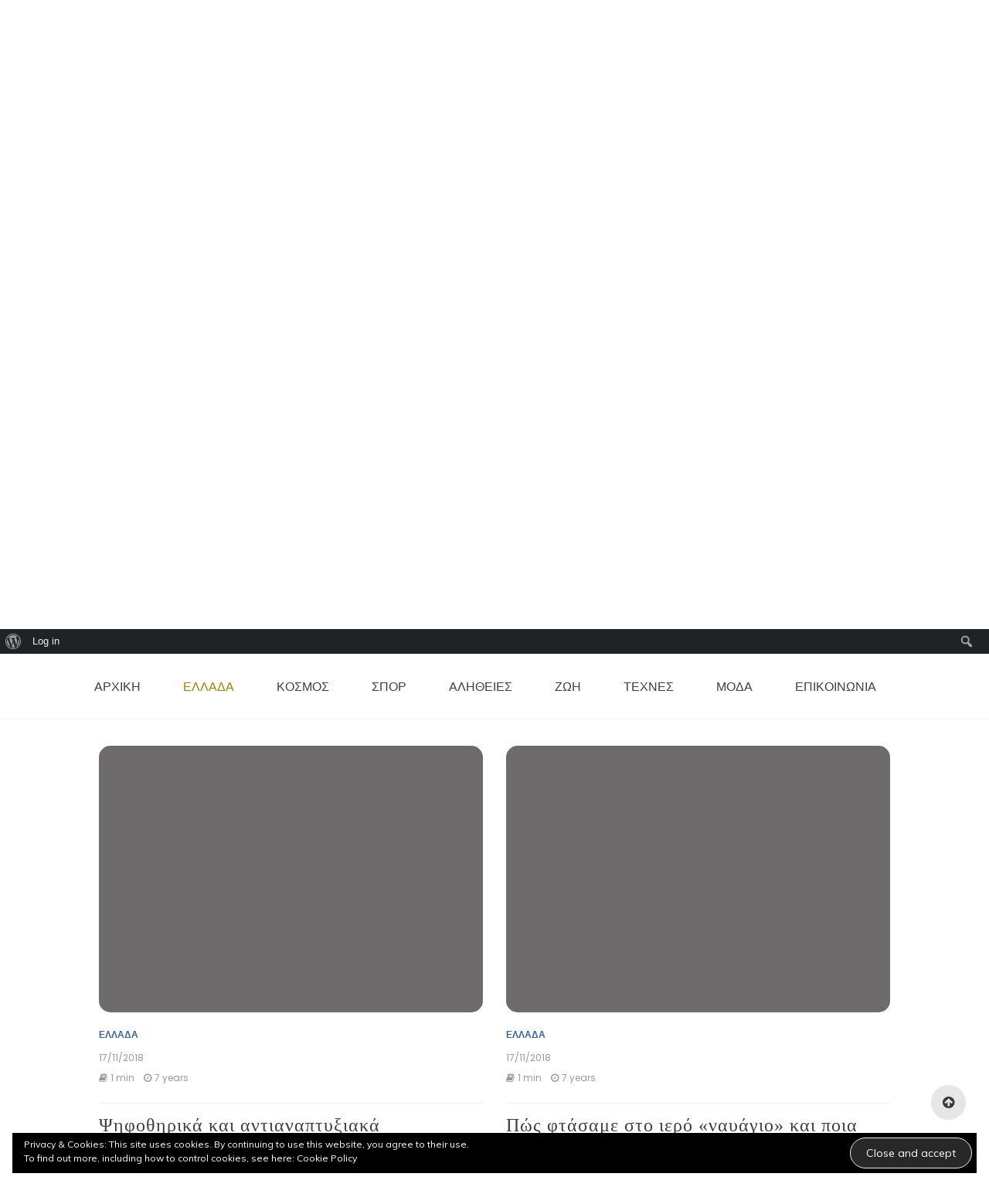

--- FILE ---
content_type: text/html; charset=UTF-8
request_url: https://www.livethere.gr/wp/category/%CE%B5%CE%BB%CE%BB%CE%B1%CE%B4%CE%B1/page/307/
body_size: 22664
content:

<!doctype html>
<html lang="en-GB">
<head>
	<meta charset="UTF-8">
	<link rel="profile" href="https://gmpg.org/xfn/11">
	<meta name="viewport" content="width=device-width, initial-scale=1, shrink-to-fit=no">	
	<title>ΕΛΛΑΔΑ &#8211; Page 307 &#8211; Livethere</title>
<meta name='robots' content='max-image-preview:large' />
<link rel='dns-prefetch' href='//secure.gravatar.com' />
<link rel='dns-prefetch' href='//fonts.googleapis.com' />
<link rel='dns-prefetch' href='//s.w.org' />
<link rel='dns-prefetch' href='//v0.wordpress.com' />
<link rel='dns-prefetch' href='//c0.wp.com' />
<link rel='dns-prefetch' href='//i0.wp.com' />
<link rel='dns-prefetch' href='//i1.wp.com' />
<link rel='dns-prefetch' href='//i2.wp.com' />
<link rel="alternate" type="application/rss+xml" title="Livethere &raquo; Feed" href="https://www.livethere.gr/wp/feed/" />
<link rel="alternate" type="application/rss+xml" title="Livethere &raquo; Comments Feed" href="https://www.livethere.gr/wp/comments/feed/" />
<link rel="alternate" type="application/rss+xml" title="Livethere &raquo; ΕΛΛΑΔΑ Category Feed" href="https://www.livethere.gr/wp/category/%ce%b5%ce%bb%ce%bb%ce%b1%ce%b4%ce%b1/feed/" />
		<script type="text/javascript">
			window._wpemojiSettings = {"baseUrl":"https:\/\/s.w.org\/images\/core\/emoji\/13.0.1\/72x72\/","ext":".png","svgUrl":"https:\/\/s.w.org\/images\/core\/emoji\/13.0.1\/svg\/","svgExt":".svg","source":{"concatemoji":"https:\/\/www.livethere.gr\/wp\/wp-includes\/js\/wp-emoji-release.min.js?ver=5.7.14"}};
			!function(e,a,t){var n,r,o,i=a.createElement("canvas"),p=i.getContext&&i.getContext("2d");function s(e,t){var a=String.fromCharCode;p.clearRect(0,0,i.width,i.height),p.fillText(a.apply(this,e),0,0);e=i.toDataURL();return p.clearRect(0,0,i.width,i.height),p.fillText(a.apply(this,t),0,0),e===i.toDataURL()}function c(e){var t=a.createElement("script");t.src=e,t.defer=t.type="text/javascript",a.getElementsByTagName("head")[0].appendChild(t)}for(o=Array("flag","emoji"),t.supports={everything:!0,everythingExceptFlag:!0},r=0;r<o.length;r++)t.supports[o[r]]=function(e){if(!p||!p.fillText)return!1;switch(p.textBaseline="top",p.font="600 32px Arial",e){case"flag":return s([127987,65039,8205,9895,65039],[127987,65039,8203,9895,65039])?!1:!s([55356,56826,55356,56819],[55356,56826,8203,55356,56819])&&!s([55356,57332,56128,56423,56128,56418,56128,56421,56128,56430,56128,56423,56128,56447],[55356,57332,8203,56128,56423,8203,56128,56418,8203,56128,56421,8203,56128,56430,8203,56128,56423,8203,56128,56447]);case"emoji":return!s([55357,56424,8205,55356,57212],[55357,56424,8203,55356,57212])}return!1}(o[r]),t.supports.everything=t.supports.everything&&t.supports[o[r]],"flag"!==o[r]&&(t.supports.everythingExceptFlag=t.supports.everythingExceptFlag&&t.supports[o[r]]);t.supports.everythingExceptFlag=t.supports.everythingExceptFlag&&!t.supports.flag,t.DOMReady=!1,t.readyCallback=function(){t.DOMReady=!0},t.supports.everything||(n=function(){t.readyCallback()},a.addEventListener?(a.addEventListener("DOMContentLoaded",n,!1),e.addEventListener("load",n,!1)):(e.attachEvent("onload",n),a.attachEvent("onreadystatechange",function(){"complete"===a.readyState&&t.readyCallback()})),(n=t.source||{}).concatemoji?c(n.concatemoji):n.wpemoji&&n.twemoji&&(c(n.twemoji),c(n.wpemoji)))}(window,document,window._wpemojiSettings);
		</script>
		<style type="text/css">
img.wp-smiley,
img.emoji {
	display: inline !important;
	border: none !important;
	box-shadow: none !important;
	height: 1em !important;
	width: 1em !important;
	margin: 0 .07em !important;
	vertical-align: -0.1em !important;
	background: none !important;
	padding: 0 !important;
}
</style>
	<link rel='stylesheet' id='dashicons-css'  href='https://c0.wp.com/c/5.7.14/wp-includes/css/dashicons.min.css' type='text/css' media='all' />
<link rel='stylesheet' id='admin-bar-css'  href='https://c0.wp.com/c/5.7.14/wp-includes/css/admin-bar.min.css' type='text/css' media='all' />
<style id='admin-bar-inline-css' type='text/css'>

			.admin-bar {
				position: inherit !important;
				top: auto !important;
			}
			.admin-bar .goog-te-banner-frame {
				top: 32px !important
			}
			@media screen and (max-width: 782px) {
				.admin-bar .goog-te-banner-frame {
					top: 46px !important;
				}
			}
			@media screen and (max-width: 480px) {
				.admin-bar .goog-te-banner-frame {
					position: absolute;
				}
			}
		
</style>
<link rel='stylesheet' id='wp-block-library-css'  href='https://c0.wp.com/c/5.7.14/wp-includes/css/dist/block-library/style.min.css' type='text/css' media='all' />
<style id='wp-block-library-inline-css' type='text/css'>
.has-text-align-justify{text-align:justify;}
</style>
<link rel='stylesheet' id='wp-block-library-theme-css'  href='https://c0.wp.com/c/5.7.14/wp-includes/css/dist/block-library/theme.min.css' type='text/css' media='all' />
<link rel='stylesheet' id='bp-login-form-block-css'  href='https://www.livethere.gr/wp/wp-content/plugins/buddypress/bp-core/css/blocks/login-form.min.css?ver=11.4.0' type='text/css' media='all' />
<link rel='stylesheet' id='bp-member-block-css'  href='https://www.livethere.gr/wp/wp-content/plugins/buddypress/bp-members/css/blocks/member.min.css?ver=11.4.0' type='text/css' media='all' />
<link rel='stylesheet' id='bp-members-block-css'  href='https://www.livethere.gr/wp/wp-content/plugins/buddypress/bp-members/css/blocks/members.min.css?ver=11.4.0' type='text/css' media='all' />
<link rel='stylesheet' id='bp-dynamic-members-block-css'  href='https://www.livethere.gr/wp/wp-content/plugins/buddypress/bp-members/css/blocks/dynamic-members.min.css?ver=11.4.0' type='text/css' media='all' />
<link rel='stylesheet' id='bp-latest-activities-block-css'  href='https://www.livethere.gr/wp/wp-content/plugins/buddypress/bp-activity/css/blocks/latest-activities.min.css?ver=11.4.0' type='text/css' media='all' />
<link rel='stylesheet' id='mediaelement-css'  href='https://c0.wp.com/c/5.7.14/wp-includes/js/mediaelement/mediaelementplayer-legacy.min.css' type='text/css' media='all' />
<link rel='stylesheet' id='wp-mediaelement-css'  href='https://c0.wp.com/c/5.7.14/wp-includes/js/mediaelement/wp-mediaelement.min.css' type='text/css' media='all' />
<link rel='stylesheet' id='bbp-default-css'  href='https://www.livethere.gr/wp/wp-content/plugins/bbpress/templates/default/css/bbpress.min.css?ver=2.6.10' type='text/css' media='all' />
<link rel='stylesheet' id='bp-admin-bar-css'  href='https://www.livethere.gr/wp/wp-content/plugins/buddypress/bp-core/css/admin-bar.min.css?ver=11.4.0' type='text/css' media='all' />
<link rel='stylesheet' id='bp-nouveau-css'  href='https://www.livethere.gr/wp/wp-content/plugins/buddypress/bp-templates/bp-nouveau/css/buddypress.min.css?ver=11.4.0' type='text/css' media='screen' />
<link rel='stylesheet' id='kenwheeler-slicktheme-css'  href='https://www.livethere.gr/wp/wp-content/themes/new-blog/css/slick-theme.css?ver=5.7.14' type='text/css' media='all' />
<link rel='stylesheet' id='bootstrap-css'  href='https://www.livethere.gr/wp/wp-content/themes/new-blog/css/bootstrap.css?ver=5.7.14' type='text/css' media='all' />
<link rel='stylesheet' id='new-blog-style-css'  href='https://www.livethere.gr/wp/wp-content/themes/new-blog/style.css?ver=5.7.14' type='text/css' media='all' />
<link rel='stylesheet' id='new-blog-jr-style-css'  href='https://www.livethere.gr/wp/wp-content/themes/new-blog-jr/style.css?ver=1.0.4' type='text/css' media='all' />
<link rel='stylesheet' id='new-blog-jr-google-fonts-css'  href='//fonts.googleapis.com/css?family=Courgette' type='text/css' media='all' />
<link rel='stylesheet' id='kenwheeler-slick-css'  href='https://www.livethere.gr/wp/wp-content/themes/new-blog/css/slick.css?ver=1.9.0' type='text/css' media='all' />
<link rel='stylesheet' id='new-blog-sidenav-css'  href='https://www.livethere.gr/wp/wp-content/themes/new-blog/css/sidenav.css?ver=1.0.0' type='text/css' media='all' />
<link rel='stylesheet' id='font-awesome-css'  href='https://www.livethere.gr/wp/wp-content/themes/new-blog/css/font-awesome.css?ver=1.9.0' type='text/css' media='all' />
<link rel='stylesheet' id='google-webfonts-css'  href='//fonts.googleapis.com/css?family=Kaushan+Script|Poppins|Muli' type='text/css' media='all' />
<link rel='stylesheet' id='jetpack_css-css'  href='https://c0.wp.com/p/jetpack/10.4.2/css/jetpack.css' type='text/css' media='all' />
<script type='text/javascript' src='https://c0.wp.com/c/5.7.14/wp-includes/js/jquery/jquery.min.js' id='jquery-core-js'></script>
<script type='text/javascript' src='https://c0.wp.com/c/5.7.14/wp-includes/js/jquery/jquery-migrate.min.js' id='jquery-migrate-js'></script>
<script type='text/javascript' src='https://www.livethere.gr/wp/wp-content/plugins/buddypress/bp-core/js/widget-members.min.js?ver=11.4.0' id='bp-widget-members-js'></script>
<script type='text/javascript' src='https://www.livethere.gr/wp/wp-content/plugins/buddypress/bp-core/js/jquery-query.min.js?ver=11.4.0' id='bp-jquery-query-js'></script>
<script type='text/javascript' src='https://www.livethere.gr/wp/wp-content/plugins/buddypress/bp-core/js/vendor/jquery-cookie.min.js?ver=11.4.0' id='bp-jquery-cookie-js'></script>
<script type='text/javascript' src='https://www.livethere.gr/wp/wp-content/plugins/buddypress/bp-core/js/vendor/jquery-scroll-to.min.js?ver=11.4.0' id='bp-jquery-scroll-to-js'></script>
<link rel="https://api.w.org/" href="https://www.livethere.gr/wp/wp-json/" /><link rel="alternate" type="application/json" href="https://www.livethere.gr/wp/wp-json/wp/v2/categories/4" /><link rel="EditURI" type="application/rsd+xml" title="RSD" href="https://www.livethere.gr/wp/xmlrpc.php?rsd" />
<link rel="wlwmanifest" type="application/wlwmanifest+xml" href="https://www.livethere.gr/wp/wp-includes/wlwmanifest.xml" /> 
<meta name="generator" content="WordPress 5.7.14" />

	<script type="text/javascript">var ajaxurl = 'https://www.livethere.gr/wp/wp-admin/admin-ajax.php';</script>

<style type='text/css'>img#wpstats{display:none}</style>
			<style type="text/css">
    
    /* highlight active menu */
    li.current-menu-item {   
        color: #a08700  ; 
    }
    
    /* main width */
    .banner-holder .container-fluid {
	width: 80% ;

    }
 
    /* UPPERCASE */
    .category1, .category2, .category3, .category4  {
		text-transform: uppercase ;

    }
    .post-auther-edit-1, .post-auther-edit-2, .post-auther-edit-3, .post-auther-edit-4  {
		text-transform: uppercase ;
    }
    .leave-comment  {
		text-transform: uppercase ;

    }
    .read-more  {
		text-transform: uppercase ;

    }
    .widget-title, .most1, .most2, .most3, .most4 {
        text-transform: uppercase ;
    }
    #primary-menu {
        text-transform: uppercase ;
    }   
    </style>
		<style type="text/css">
					.site-title a,
			.site-description {
				color: #000000;
			}
				</style>
					<style type="text/css">
				/* If html does not have either class, do not show lazy loaded images. */
				html:not( .jetpack-lazy-images-js-enabled ):not( .js ) .jetpack-lazy-image {
					display: none;
				}
			</style>
			<script>
				document.documentElement.classList.add(
					'jetpack-lazy-images-js-enabled'
				);
			</script>
		<style type="text/css" media="print">#wpadminbar { display:none; }</style>
	<style type="text/css" media="screen">
	html { margin-top: 32px !important; }
	* html body { margin-top: 32px !important; }
	@media screen and ( max-width: 782px ) {
		html { margin-top: 46px !important; }
		* html body { margin-top: 46px !important; }
	}
</style>
	
<!-- Jetpack Open Graph Tags -->
<meta property="og:type" content="website" />
<meta property="og:title" content="ΕΛΛΑΔΑ &#8211; Page 307 &#8211; Livethere" />
<meta property="og:url" content="https://www.livethere.gr/wp/category/%ce%b5%ce%bb%ce%bb%ce%b1%ce%b4%ce%b1/" />
<meta property="og:site_name" content="Livethere" />
<meta property="og:image" content="https://i1.wp.com/www.livethere.gr/wp/wp-content/uploads/2021/07/cropped-s-icin.jpg?fit=512%2C512&#038;ssl=1" />
<meta property="og:image:width" content="512" />
<meta property="og:image:height" content="512" />
<meta property="og:image:alt" content="" />
<meta property="og:locale" content="en_GB" />

<!-- End Jetpack Open Graph Tags -->
<link rel="icon" href="https://i1.wp.com/www.livethere.gr/wp/wp-content/uploads/2021/07/cropped-s-icin.jpg?fit=32%2C32&#038;ssl=1" sizes="32x32" />
<link rel="icon" href="https://i1.wp.com/www.livethere.gr/wp/wp-content/uploads/2021/07/cropped-s-icin.jpg?fit=192%2C192&#038;ssl=1" sizes="192x192" />
<link rel="apple-touch-icon" href="https://i1.wp.com/www.livethere.gr/wp/wp-content/uploads/2021/07/cropped-s-icin.jpg?fit=180%2C180&#038;ssl=1" />
<meta name="msapplication-TileImage" content="https://i1.wp.com/www.livethere.gr/wp/wp-content/uploads/2021/07/cropped-s-icin.jpg?fit=270%2C270&#038;ssl=1" />
</head>

<body class="bp-nouveau archive paged category category-4 admin-bar no-customize-support wp-embed-responsive paged-307 category-paged-307 hfeed no-js"  >
		<div id="wpadminbar" class="nojq nojs">
						<div class="quicklinks" id="wp-toolbar" role="navigation" aria-label="Toolbar">
				<ul id='wp-admin-bar-root-default' class="ab-top-menu"><li id='wp-admin-bar-wp-logo' class="menupop"><div class="ab-item ab-empty-item" tabindex="0" aria-haspopup="true"><span class="ab-icon"></span><span class="screen-reader-text">About WordPress</span></div><div class="ab-sub-wrapper"><ul id='wp-admin-bar-wp-logo-external' class="ab-sub-secondary ab-submenu"><li id='wp-admin-bar-wporg'><a class='ab-item' href='https://en-gb.wordpress.org/'>WordPress.org</a></li><li id='wp-admin-bar-documentation'><a class='ab-item' href='https://wordpress.org/support/'>Documentation</a></li><li id='wp-admin-bar-support-forums'><a class='ab-item' href='https://wordpress.org/support/forums/'>Support</a></li><li id='wp-admin-bar-feedback'><a class='ab-item' href='https://wordpress.org/support/forum/requests-and-feedback'>Feedback</a></li></ul></div></li><li id='wp-admin-bar-bp-login'><a class='ab-item' href='https://www.livethere.gr/wp/wp-login.php?redirect_to=https%3A%2F%2Fwww.livethere.gr%2Fwp%2Fcategory%2F%25CE%25B5%25CE%25BB%25CE%25BB%25CE%25B1%25CE%25B4%25CE%25B1%2Fpage%2F307%2F'>Log in</a></li></ul><ul id='wp-admin-bar-top-secondary' class="ab-top-secondary ab-top-menu"><li id='wp-admin-bar-search' class="admin-bar-search"><div class="ab-item ab-empty-item" tabindex="-1"><form action="https://www.livethere.gr/wp/" method="get" id="adminbarsearch"><input class="adminbar-input" name="s" id="adminbar-search" type="text" value="" maxlength="150" /><label for="adminbar-search" class="screen-reader-text">Search</label><input type="submit" class="adminbar-button" value="Search"/></form></div></li></ul>			</div>
					</div>

		
<script type="text/javascript" id="bbp-swap-no-js-body-class">
	document.body.className = document.body.className.replace( 'bbp-no-js', 'bbp-js' );
</script>

<div id="page" class="site">
	<a class="skip-link screen-reader-text" href="#content">Skip to content</a>

	<header id="masthead" class="site-header ">
<!-- Logo -->
		 
			<div>
			 </div> 					<div class="container-header">
				<div class="min-height-150">
				<div id="wp-custom-header" class="wp-custom-header"><img src="https://www.livethere.gr/wp/wp-content/uploads/2021/06/aa.png" width="1440" height="300" alt="Livethere" srcset="https://i1.wp.com/www.livethere.gr/wp/wp-content/uploads/2021/06/aa.png?w=1440&amp;ssl=1 1440w, https://i1.wp.com/www.livethere.gr/wp/wp-content/uploads/2021/06/aa.png?resize=300%2C63&amp;ssl=1 300w, https://i1.wp.com/www.livethere.gr/wp/wp-content/uploads/2021/06/aa.png?resize=1024%2C213&amp;ssl=1 1024w, https://i1.wp.com/www.livethere.gr/wp/wp-content/uploads/2021/06/aa.png?resize=768%2C160&amp;ssl=1 768w, https://i1.wp.com/www.livethere.gr/wp/wp-content/uploads/2021/06/aa.png?w=1280&amp;ssl=1 1280w" sizes="(max-width: 1440px) 100vw, 1440px" /></div>	
				</div>
				<!-- Title -->
				<div class=" logo text-center mx-auto overlays ">
					<h1 class="site-title"><a href="https://www.livethere.gr/wp/" rel="home">Livethere</a></h1>
										<p class="site-description">Οι ειδήσεις που μας χρειάζονται&#8230;</p>
										<!-- social icon new location -->
					<div id= "social-icon-top-new" class="text-center">
					
											</div>
					<!-- social icon new location end-->
					
				</div>
			</div>
			
		<div class="text-center pt-3 pb-3 navbar-expand-lg" > 
			<!-- Navbar -->
			<nav class="navbar ">
        		<div class="container">
						<div class="clearfix"> </div>
						<div class='float-right'>
							<!-- Right nav -->
							<ul class="search-tab">
								<li><a href="javascript:;" class="toggle" id="sidenav-toggle" ><span class="fa fa-bars" aria-hidden="true"></span></a></li>
							</ul>
						</div>			
			  </div>
			</nav>
		</div>

    <!-- side nav -->

    <nav class="sidenav" data-sidenav data-sidenav-toggle="#sidenav-toggle">
	<a id ="closebtn" href="javascript:void(0)" class="closebtn">&times;</a>

      <div class="sidenav-brand logo text-left">
          <p class="site-title"><a href="https://www.livethere.gr/wp/" rel="home">Livethere</a></p>
      </div>
        <div class="sidenav-header">
        <form class="search-form">
          <input name="s" value=" " class="form-control mr-sm-2" type="search" placeholder="Search:"" aria-label="Search">
          <button class="btn search-submit" type="submit"><span class="fa fa-search" aria-hidden="true"></span></button>
        </form>
</div>			<nav id ="side_nav" class=" navbar navbar-expand-sm " role="navigation">
						<div id="bs-example-navbar-collapse-1" class="menu-primary-container"><ul id="menu-primary" class="nav flex-column sidenav-menu"><li itemscope="itemscope" itemtype="https://www.schema.org/SiteNavigationElement" id="menu-item-6" class="menu-item menu-item-type-custom menu-item-object-custom menu-item-home menu-item-6 nav-item"><a title="ΑΡΧΙΚΗ" href="https://www.livethere.gr/wp" class="nav-link">ΑΡΧΙΚΗ</a></li>
<li itemscope="itemscope" itemtype="https://www.schema.org/SiteNavigationElement" id="menu-item-58" class="menu-item menu-item-type-taxonomy menu-item-object-category current-menu-item active menu-item-58 nav-item"><a title="ΕΛΛΑΔΑ" href="https://www.livethere.gr/wp/category/%ce%b5%ce%bb%ce%bb%ce%b1%ce%b4%ce%b1/" class="nav-link">ΕΛΛΑΔΑ</a></li>
<li itemscope="itemscope" itemtype="https://www.schema.org/SiteNavigationElement" id="menu-item-11" class="menu-item menu-item-type-taxonomy menu-item-object-category menu-item-11 nav-item"><a title="ΚΟΣΜΟΣ" href="https://www.livethere.gr/wp/category/%ce%ba%ce%bf%cf%83%ce%bc%ce%bf%cf%83/" class="nav-link">ΚΟΣΜΟΣ</a></li>
<li itemscope="itemscope" itemtype="https://www.schema.org/SiteNavigationElement" id="menu-item-12" class="menu-item menu-item-type-taxonomy menu-item-object-category menu-item-12 nav-item"><a title="ΣΠΟΡ" href="https://www.livethere.gr/wp/category/%cf%83%cf%80%ce%bf%cf%81/" class="nav-link">ΣΠΟΡ</a></li>
<li itemscope="itemscope" itemtype="https://www.schema.org/SiteNavigationElement" id="menu-item-56" class="menu-item menu-item-type-taxonomy menu-item-object-category menu-item-56 nav-item"><a title="ΑΛΗΘΕΙΕΣ" href="https://www.livethere.gr/wp/category/%ce%b1%ce%bb%ce%b7%ce%b8%ce%b5%ce%b9%ce%b5%cf%83/" class="nav-link">ΑΛΗΘΕΙΕΣ</a></li>
<li itemscope="itemscope" itemtype="https://www.schema.org/SiteNavigationElement" id="menu-item-14605" class="menu-item menu-item-type-taxonomy menu-item-object-category menu-item-14605 nav-item"><a title="ΖΩΗ" href="https://www.livethere.gr/wp/category/%ce%b6%cf%89%ce%ae/" class="nav-link">ΖΩΗ</a></li>
<li itemscope="itemscope" itemtype="https://www.schema.org/SiteNavigationElement" id="menu-item-13" class="menu-item menu-item-type-taxonomy menu-item-object-category menu-item-13 nav-item"><a title="ΤΕΧΝΕΣ" href="https://www.livethere.gr/wp/category/cinema-music/" class="nav-link">ΤΕΧΝΕΣ</a></li>
<li itemscope="itemscope" itemtype="https://www.schema.org/SiteNavigationElement" id="menu-item-511" class="menu-item menu-item-type-taxonomy menu-item-object-category menu-item-511 nav-item"><a title="ΜΟΔΑ" href="https://www.livethere.gr/wp/category/%ce%bc%ce%bf%ce%b4%ce%b1/" class="nav-link">ΜΟΔΑ</a></li>
<li itemscope="itemscope" itemtype="https://www.schema.org/SiteNavigationElement" id="menu-item-3591" class="menu-item menu-item-type-post_type menu-item-object-page menu-item-3591 nav-item"><a title="ΕΠΙΚΟΙΝΩΝΙΑ" href="https://www.livethere.gr/wp/%ce%b5%cf%80%ce%b9%ce%ba%ce%bf%ce%b9%ce%bd%cf%89%ce%bd%ce%af%ce%b1/" class="nav-link">ΕΠΙΚΟΙΝΩΝΙΑ</a></li>
</ul></div>			</nav>
 
    </nav>

		<!-- end side nav -->

	<!-- banner slider -->

	
			
		<!-- end banner slider -->

		
  </header><!-- #masthead -->

  <div class="info-content">
    <div class="container-fluid">
      <div class="row">
        <div class="col-md-2">
                    <div class="f-about">
            
          </div>
                  </div>
        <div class="col-md-8">
        
<aside id="footer-1" class="widget-area sidebar">
	<section id="eu_cookie_law_widget-2" class="widget widget_eu_cookie_law_widget categories block">
<div
	class="hide-on-button negative"
	data-hide-timeout="30"
	data-consent-expiration="180"
	id="eu-cookie-law"
>
	<form method="post">
		<input type="submit" value="Close and accept" class="accept" />
	</form>

	Privacy &amp; Cookies: This site uses cookies. By continuing to use this website, you agree to their use. <br />
To find out more, including how to control cookies, see here:
		<a href="https://www.livethere.gr/wp/privacy-policy/" rel="">
		Cookie Policy	</a>
</div>
</section><section id="media_image-2" class="widget widget_media_image categories block"><a href="https://www.facebook.com/sxolixorouxalikia" target="_blank" rel="noopener"><img width="800" height="200" src="https://i1.wp.com/www.livethere.gr/wp/wp-content/uploads/2023/01/HALIKIA-NABNNER.jpg?fit=800%2C200&amp;ssl=1" class="image wp-image-79123  attachment-full size-full" alt="" loading="lazy" style="max-width: 100%; height: auto;" srcset="https://i1.wp.com/www.livethere.gr/wp/wp-content/uploads/2023/01/HALIKIA-NABNNER.jpg?w=800&amp;ssl=1 800w, https://i1.wp.com/www.livethere.gr/wp/wp-content/uploads/2023/01/HALIKIA-NABNNER.jpg?resize=300%2C75&amp;ssl=1 300w, https://i1.wp.com/www.livethere.gr/wp/wp-content/uploads/2023/01/HALIKIA-NABNNER.jpg?resize=768%2C192&amp;ssl=1 768w" sizes="(max-width: 800px) 100vw, 800px" data-attachment-id="79123" data-permalink="https://www.livethere.gr/wp/halikia-nabnner/" data-orig-file="https://i1.wp.com/www.livethere.gr/wp/wp-content/uploads/2023/01/HALIKIA-NABNNER.jpg?fit=800%2C200&amp;ssl=1" data-orig-size="800,200" data-comments-opened="0" data-image-meta="{&quot;aperture&quot;:&quot;0&quot;,&quot;credit&quot;:&quot;&quot;,&quot;camera&quot;:&quot;&quot;,&quot;caption&quot;:&quot;&quot;,&quot;created_timestamp&quot;:&quot;0&quot;,&quot;copyright&quot;:&quot;&quot;,&quot;focal_length&quot;:&quot;0&quot;,&quot;iso&quot;:&quot;0&quot;,&quot;shutter_speed&quot;:&quot;0&quot;,&quot;title&quot;:&quot;&quot;,&quot;orientation&quot;:&quot;0&quot;}" data-image-title="HALIKIA-NABNNER" data-image-description="" data-image-caption="" data-medium-file="https://i1.wp.com/www.livethere.gr/wp/wp-content/uploads/2023/01/HALIKIA-NABNNER.jpg?fit=300%2C75&amp;ssl=1" data-large-file="https://i1.wp.com/www.livethere.gr/wp/wp-content/uploads/2023/01/HALIKIA-NABNNER.jpg?fit=640%2C160&amp;ssl=1" /></a></section></aside><!-- #secondary -->
        </div>
        <div class="col-md-2">
                </div>
      </div>
    </div>
  </div>
	
<div id="content" class="site-content">
	<!-- Main menu -->
	<nav id="site-navigation" class="sticky-top navbar navbar-expand-lg mt-5 main-navigation" role="navigation">
		<!-- Brand and toggle get grouped for better mobile display -->
					<button class="menu-toggle navbar-toggler" type="button" data-toggle="collapse" data-target="#collapse-1" aria-controls="bs-example-navbar-collapse-1" aria-expanded="false" aria-label= "Toggle navigation">
				<span class="fa fa-bars"></span>
			</button>
		<div id="collapse-1" class="collapse navbar-collapse"><ul id="menu-primary-1" class="nav unique-main-menu navbar-nav mx-auto"><li itemscope="itemscope" itemtype="https://www.schema.org/SiteNavigationElement" class="menu-item menu-item-type-custom menu-item-object-custom menu-item-home menu-item-6 nav-item"><a title="ΑΡΧΙΚΗ" href="https://www.livethere.gr/wp" class="nav-link">ΑΡΧΙΚΗ</a></li>
<li itemscope="itemscope" itemtype="https://www.schema.org/SiteNavigationElement" class="menu-item menu-item-type-taxonomy menu-item-object-category current-menu-item active menu-item-58 nav-item"><a title="ΕΛΛΑΔΑ" href="https://www.livethere.gr/wp/category/%ce%b5%ce%bb%ce%bb%ce%b1%ce%b4%ce%b1/" class="nav-link">ΕΛΛΑΔΑ</a></li>
<li itemscope="itemscope" itemtype="https://www.schema.org/SiteNavigationElement" class="menu-item menu-item-type-taxonomy menu-item-object-category menu-item-11 nav-item"><a title="ΚΟΣΜΟΣ" href="https://www.livethere.gr/wp/category/%ce%ba%ce%bf%cf%83%ce%bc%ce%bf%cf%83/" class="nav-link">ΚΟΣΜΟΣ</a></li>
<li itemscope="itemscope" itemtype="https://www.schema.org/SiteNavigationElement" class="menu-item menu-item-type-taxonomy menu-item-object-category menu-item-12 nav-item"><a title="ΣΠΟΡ" href="https://www.livethere.gr/wp/category/%cf%83%cf%80%ce%bf%cf%81/" class="nav-link">ΣΠΟΡ</a></li>
<li itemscope="itemscope" itemtype="https://www.schema.org/SiteNavigationElement" class="menu-item menu-item-type-taxonomy menu-item-object-category menu-item-56 nav-item"><a title="ΑΛΗΘΕΙΕΣ" href="https://www.livethere.gr/wp/category/%ce%b1%ce%bb%ce%b7%ce%b8%ce%b5%ce%b9%ce%b5%cf%83/" class="nav-link">ΑΛΗΘΕΙΕΣ</a></li>
<li itemscope="itemscope" itemtype="https://www.schema.org/SiteNavigationElement" class="menu-item menu-item-type-taxonomy menu-item-object-category menu-item-14605 nav-item"><a title="ΖΩΗ" href="https://www.livethere.gr/wp/category/%ce%b6%cf%89%ce%ae/" class="nav-link">ΖΩΗ</a></li>
<li itemscope="itemscope" itemtype="https://www.schema.org/SiteNavigationElement" class="menu-item menu-item-type-taxonomy menu-item-object-category menu-item-13 nav-item"><a title="ΤΕΧΝΕΣ" href="https://www.livethere.gr/wp/category/cinema-music/" class="nav-link">ΤΕΧΝΕΣ</a></li>
<li itemscope="itemscope" itemtype="https://www.schema.org/SiteNavigationElement" class="menu-item menu-item-type-taxonomy menu-item-object-category menu-item-511 nav-item"><a title="ΜΟΔΑ" href="https://www.livethere.gr/wp/category/%ce%bc%ce%bf%ce%b4%ce%b1/" class="nav-link">ΜΟΔΑ</a></li>
<li itemscope="itemscope" itemtype="https://www.schema.org/SiteNavigationElement" class="menu-item menu-item-type-post_type menu-item-object-page menu-item-3591 nav-item"><a title="ΕΠΙΚΟΙΝΩΝΙΑ" href="https://www.livethere.gr/wp/%ce%b5%cf%80%ce%b9%ce%ba%ce%bf%ce%b9%ce%bd%cf%89%ce%bd%ce%af%ce%b1/" class="nav-link">ΕΠΙΚΟΙΝΩΝΙΑ</a></li>
</ul></div>	</nav>
	<!-- End Main menu -->

	<div id="primary" class="content-area">
		<main id="main" class="site-main">
				
			<header id ="scroll-top" class="page-header">
			<section class="search-result">
				<div class="container-fluid">
					<div class="result-holder">
						<h1 class="page-title search-result">Category: <span>ΕΛΛΑΔΑ</span></h1>					</div>
				</div>
			</header><!-- .page-header -->
			<section class="middle-content inner-content">
			<div class="container-fluid">
				<div class="row">
				<div class="col-lg-12">
												<div class="grid-blog">
						<section>
							<div class="row">
																	<div class="col-md-6">
									<article id="post-752" class="post-752 post type-post status-publish format-standard hentry category-4">
    <div class="card">
                    
            <div>
                <img  class="card-img-top" src = "https://www.livethere.gr/wp/wp-content/themes/new-blog/images/baby-887833_1920-360x250.jpg " >
            </div>
                    <div class="card-body">
            <header class="entry-header">
                <div class="tag-date-comment">
                                        <span class ="cat"> <a href="https://www.livethere.gr/wp/category/%ce%b5%ce%bb%ce%bb%ce%b1%ce%b4%ce%b1/" rel="category tag">ΕΛΛΑΔΑ</a> </span>
                                        <ul class="date-comment">
                                                    <li> <span class="posted-on "><a href="https://www.livethere.gr/wp/2018/11/" rel="bookmark"><time class="entry-date published updated" datetime="17/11/2018">17/11/2018</time></a></span></li>
                                                                            <li></li>
                                                <li></li>
                    </ul>
                    <ul class="pro-meta">
                                                    <li><span class="date"><a><i class="fa fa-book"></i><span class="pl-1"> 1 min</span></a></span></li>
                                                                          <li> 
                          <span class="date"><a><i class="fa fa-clock-o"></i><span class="pl-1"> 7 years                          </span></a></span>
                          </li>
                                            </ul>
                                            <span class ="tag"> </span>
                                    </div>
                
                <h2 class="card-title blog-post-title"><a href="https://www.livethere.gr/wp/%cf%88%ce%b7%cf%86%ce%bf%ce%b8%ce%b7%cf%81%ce%b9%ce%ba%ce%ac-%ce%ba%ce%b1%ce%b9-%ce%b1%ce%bd%cf%84%ce%b9%ce%b1%ce%bd%ce%b1%cf%80%cf%84%cf%85%ce%be%ce%b9%ce%b1%ce%ba%ce%ac-%cf%85%cf%80%ce%b5%cf%81/" rel="bookmark">Ψηφοθηρικά και αντιαναπτυξιακά υπερπλεονάσματα</a></h2>            </header>
            <p class="text-justify">Η υπερφορολόγηση και η συρρίκνωση των δημοσίων επενδύσεων δημιούργησαν τα τελευταία χρόνια τα θηριώδη πρωτογενή πλεονάσματα, τα οποία οδήγησαν την ίδια στιγμή και στην ασθενική ανάπτυξη της οικονομίας. Βέβαια, ευθύνη για τη συγκεκριμένη πολιτική φέρουν [&hellip;]</p>
            <footer class="entry-footer">
                            <a class=" btn" href="https://www.livethere.gr/wp/%cf%88%ce%b7%cf%86%ce%bf%ce%b8%ce%b7%cf%81%ce%b9%ce%ba%ce%ac-%ce%ba%ce%b1%ce%b9-%ce%b1%ce%bd%cf%84%ce%b9%ce%b1%ce%bd%ce%b1%cf%80%cf%84%cf%85%ce%be%ce%b9%ce%b1%ce%ba%ce%ac-%cf%85%cf%80%ce%b5%cf%81/">Διαβάστε περισσότερα</a>
                            </footer>
        </div>
    </div>
</article>
									</div>
																	<div class="col-md-6">
									<article id="post-749" class="post-749 post type-post status-publish format-standard hentry category-4">
    <div class="card">
                    
            <div>
                <img  class="card-img-top" src = "https://www.livethere.gr/wp/wp-content/themes/new-blog/images/baby-887833_1920-360x250.jpg " >
            </div>
                    <div class="card-body">
            <header class="entry-header">
                <div class="tag-date-comment">
                                        <span class ="cat"> <a href="https://www.livethere.gr/wp/category/%ce%b5%ce%bb%ce%bb%ce%b1%ce%b4%ce%b1/" rel="category tag">ΕΛΛΑΔΑ</a> </span>
                                        <ul class="date-comment">
                                                    <li> <span class="posted-on "><a href="https://www.livethere.gr/wp/2018/11/" rel="bookmark"><time class="entry-date published updated" datetime="17/11/2018">17/11/2018</time></a></span></li>
                                                                            <li></li>
                                                <li></li>
                    </ul>
                    <ul class="pro-meta">
                                                    <li><span class="date"><a><i class="fa fa-book"></i><span class="pl-1"> 1 min</span></a></span></li>
                                                                          <li> 
                          <span class="date"><a><i class="fa fa-clock-o"></i><span class="pl-1"> 7 years                          </span></a></span>
                          </li>
                                            </ul>
                                            <span class ="tag"> </span>
                                    </div>
                
                <h2 class="card-title blog-post-title"><a href="https://www.livethere.gr/wp/%cf%80%cf%8e%cf%82-%cf%86%cf%84%ce%ac%cf%83%ce%b1%ce%bc%ce%b5-%cf%83%cf%84o-%ce%b9%ce%b5%cf%81%cf%8c-%ce%bd%ce%b1%cf%85%ce%ac%ce%b3%ce%b9%ce%bf-%ce%ba%ce%b1%ce%b9-%cf%80%ce%bf%ce%b9%ce%b1/" rel="bookmark">Πώς φτάσαμε στo ιερό «ναυάγιο» και ποια ερωτήματα μένουν αναπάντητα</a></h2>            </header>
            <p class="text-justify">Η χθεσινή απόφαση της Ιεράς Συνόδου της Ιεραρχίας της Εκκλησίας της Ελλάδος, εκ των πραγμάτων «βάζει στο ράφι» τη συμφωνία του πρωθυπουργού με τον αρχιεπίσκοπο και παραπέμπει στο μέλλον την επίλυση των ζητημάτων που αφορούν [&hellip;]</p>
            <footer class="entry-footer">
                            <a class=" btn" href="https://www.livethere.gr/wp/%cf%80%cf%8e%cf%82-%cf%86%cf%84%ce%ac%cf%83%ce%b1%ce%bc%ce%b5-%cf%83%cf%84o-%ce%b9%ce%b5%cf%81%cf%8c-%ce%bd%ce%b1%cf%85%ce%ac%ce%b3%ce%b9%ce%bf-%ce%ba%ce%b1%ce%b9-%cf%80%ce%bf%ce%b9%ce%b1/">Διαβάστε περισσότερα</a>
                            </footer>
        </div>
    </div>
</article>
									</div>
																	<div class="col-md-6">
									<article id="post-712" class="post-712 post type-post status-publish format-standard hentry category-4">
    <div class="card">
                    
            <div>
                <img  class="card-img-top" src = "https://www.livethere.gr/wp/wp-content/themes/new-blog/images/baby-887833_1920-360x250.jpg " >
            </div>
                    <div class="card-body">
            <header class="entry-header">
                <div class="tag-date-comment">
                                        <span class ="cat"> <a href="https://www.livethere.gr/wp/category/%ce%b5%ce%bb%ce%bb%ce%b1%ce%b4%ce%b1/" rel="category tag">ΕΛΛΑΔΑ</a> </span>
                                        <ul class="date-comment">
                                                    <li> <span class="posted-on "><a href="https://www.livethere.gr/wp/2018/11/" rel="bookmark"><time class="entry-date published updated" datetime="17/11/2018">17/11/2018</time></a></span></li>
                                                                            <li></li>
                                                <li></li>
                    </ul>
                    <ul class="pro-meta">
                                                    <li><span class="date"><a><i class="fa fa-book"></i><span class="pl-1"> 1 min</span></a></span></li>
                                                                          <li> 
                          <span class="date"><a><i class="fa fa-clock-o"></i><span class="pl-1"> 7 years                          </span></a></span>
                          </li>
                                            </ul>
                                            <span class ="tag"> </span>
                                    </div>
                
                <h2 class="card-title blog-post-title"><a href="https://www.livethere.gr/wp/%ce%b5%cf%80%ce%af-%cf%80%ce%bf%ce%b4%cf%8c%cf%82-5-000-%ce%b1%cf%83%cf%84%cf%85%ce%bd%ce%bf%ce%bc%ce%b9%ce%ba%ce%bf%ce%af-%ce%b3%ce%b9%ce%b1-%cf%84%ce%b7%ce%bd-%ce%b5%cf%80%ce%ad%cf%84%ce%b5%ce%b9/" rel="bookmark">Επί ποδός 5.000 αστυνομικοί για την επέτειο του Πολυτεχνείου</a></h2>            </header>
            <p class="text-justify">Σε πλήρη εφαρμογή βρίσκονται τα έκτακτα μέτρα ασφαλείας της ελληνικής αστυνομίας εν όψει της κορύφωσης των εκδηλώσεων για την 45η επέτειο από την εξέγερση του Πολυτεχνείου. Επί ποδός βρίσκονται περίπου 5.000 αστυνομικοί, ενώ η τροχαία [&hellip;]</p>
            <footer class="entry-footer">
                            <a class=" btn" href="https://www.livethere.gr/wp/%ce%b5%cf%80%ce%af-%cf%80%ce%bf%ce%b4%cf%8c%cf%82-5-000-%ce%b1%cf%83%cf%84%cf%85%ce%bd%ce%bf%ce%bc%ce%b9%ce%ba%ce%bf%ce%af-%ce%b3%ce%b9%ce%b1-%cf%84%ce%b7%ce%bd-%ce%b5%cf%80%ce%ad%cf%84%ce%b5%ce%b9/">Διαβάστε περισσότερα</a>
                            </footer>
        </div>
    </div>
</article>
									</div>
																	<div class="col-md-6">
									<article id="post-697" class="post-697 post type-post status-publish format-standard hentry category-4">
    <div class="card">
                    
            <div>
                <img  class="card-img-top" src = "https://www.livethere.gr/wp/wp-content/themes/new-blog/images/baby-887833_1920-360x250.jpg " >
            </div>
                    <div class="card-body">
            <header class="entry-header">
                <div class="tag-date-comment">
                                        <span class ="cat"> <a href="https://www.livethere.gr/wp/category/%ce%b5%ce%bb%ce%bb%ce%b1%ce%b4%ce%b1/" rel="category tag">ΕΛΛΑΔΑ</a> </span>
                                        <ul class="date-comment">
                                                    <li> <span class="posted-on "><a href="https://www.livethere.gr/wp/2018/11/" rel="bookmark"><time class="entry-date published updated" datetime="16/11/2018">16/11/2018</time></a></span></li>
                                                                            <li></li>
                                                <li></li>
                    </ul>
                    <ul class="pro-meta">
                                                    <li><span class="date"><a><i class="fa fa-book"></i><span class="pl-1"> 1 min</span></a></span></li>
                                                                          <li> 
                          <span class="date"><a><i class="fa fa-clock-o"></i><span class="pl-1"> 7 years                          </span></a></span>
                          </li>
                                            </ul>
                                            <span class ="tag"> </span>
                                    </div>
                
                <h2 class="card-title blog-post-title"><a href="https://www.livethere.gr/wp/%ce%bc%ce%b1%ce%b3%ce%b5%cf%85%cf%84%ce%b9%ce%ba%ce%ad%cf%82-%cf%86%cf%89%cf%84%ce%bf%ce%b3%cf%81%ce%b1%cf%86%ce%af%ce%b5%cf%82-%ce%b1%cf%80%cf%8c-%cf%84%ce%bf-%cf%87%ce%b9%ce%bf%ce%bd%ce%b9%cf%83/" rel="bookmark">Μαγευτικές φωτογραφίες από το χιονισμένο Μαίναλο</a></h2>            </header>
            <p class="text-justify">Ένα πραγματικά μαγευτικό τοπίο θα έχουν την τύχη να αντικρίσουν όσοι επισκεφτούν τις επόμενες ημέρες το Μαίναλο, καθώς τα πρώτα χιόνια έκαναν την εμφάνισή τους ντύνωντας τα πάντα τα λευκά. Το Χιονοδρομικό Κέντρο Μαινάλου έγραψε [&hellip;]</p>
            <footer class="entry-footer">
                            <a class=" btn" href="https://www.livethere.gr/wp/%ce%bc%ce%b1%ce%b3%ce%b5%cf%85%cf%84%ce%b9%ce%ba%ce%ad%cf%82-%cf%86%cf%89%cf%84%ce%bf%ce%b3%cf%81%ce%b1%cf%86%ce%af%ce%b5%cf%82-%ce%b1%cf%80%cf%8c-%cf%84%ce%bf-%cf%87%ce%b9%ce%bf%ce%bd%ce%b9%cf%83/">Διαβάστε περισσότερα</a>
                            </footer>
        </div>
    </div>
</article>
									</div>
																	<div class="col-md-6">
									<article id="post-694" class="post-694 post type-post status-publish format-standard hentry category-4">
    <div class="card">
                    
            <div>
                <img  class="card-img-top" src = "https://www.livethere.gr/wp/wp-content/themes/new-blog/images/baby-887833_1920-360x250.jpg " >
            </div>
                    <div class="card-body">
            <header class="entry-header">
                <div class="tag-date-comment">
                                        <span class ="cat"> <a href="https://www.livethere.gr/wp/category/%ce%b5%ce%bb%ce%bb%ce%b1%ce%b4%ce%b1/" rel="category tag">ΕΛΛΑΔΑ</a> </span>
                                        <ul class="date-comment">
                                                    <li> <span class="posted-on "><a href="https://www.livethere.gr/wp/2018/11/" rel="bookmark"><time class="entry-date published updated" datetime="16/11/2018">16/11/2018</time></a></span></li>
                                                                            <li></li>
                                                <li></li>
                    </ul>
                    <ul class="pro-meta">
                                                    <li><span class="date"><a><i class="fa fa-book"></i><span class="pl-1"> 1 min</span></a></span></li>
                                                                          <li> 
                          <span class="date"><a><i class="fa fa-clock-o"></i><span class="pl-1"> 7 years                          </span></a></span>
                          </li>
                                            </ul>
                                            <span class ="tag"> </span>
                                    </div>
                
                <h2 class="card-title blog-post-title"><a href="https://www.livethere.gr/wp/%cf%87%ce%ac%ce%b8%ce%b7%ce%ba%ce%b1%ce%bd-120-087-%ce%b8%ce%ad%cf%83%ce%b5%ce%b9%cf%82-%ce%b5%cf%81%ce%b3%ce%b1%cf%83%ce%af%ce%b1%cf%82-%cf%83%cf%84%ce%bf%ce%bd-%ce%b9%ce%b4%ce%b9%cf%89%cf%84%ce%b9/" rel="bookmark">Χάθηκαν 120.087 θέσεις εργασίας στον ιδιωτικό τομέα τον Οκτώβριο</a></h2>            </header>
            <p class="text-justify">Ρεκόρ αποχωρήσεων στον ιδιωτικό τομέα καταγράφηκε τον Οκτώβριο του 2018 εξαιτίας των μαζικών απολύσεων που σημειώθηκαν το φθινόπωρο, σχεδόν εξανεμίζοντας το υψηλό ποσοστό προσλήψεων που είχε σημειωθεί κατά τη διάρκεια της τουριστικής περιόδου. Ειδικότερα, κατά [&hellip;]</p>
            <footer class="entry-footer">
                            <a class=" btn" href="https://www.livethere.gr/wp/%cf%87%ce%ac%ce%b8%ce%b7%ce%ba%ce%b1%ce%bd-120-087-%ce%b8%ce%ad%cf%83%ce%b5%ce%b9%cf%82-%ce%b5%cf%81%ce%b3%ce%b1%cf%83%ce%af%ce%b1%cf%82-%cf%83%cf%84%ce%bf%ce%bd-%ce%b9%ce%b4%ce%b9%cf%89%cf%84%ce%b9/">Διαβάστε περισσότερα</a>
                            </footer>
        </div>
    </div>
</article>
									</div>
																	<div class="col-md-6">
									<article id="post-691" class="post-691 post type-post status-publish format-standard hentry category-4">
    <div class="card">
                    
            <div>
                <img  class="card-img-top" src = "https://www.livethere.gr/wp/wp-content/themes/new-blog/images/baby-887833_1920-360x250.jpg " >
            </div>
                    <div class="card-body">
            <header class="entry-header">
                <div class="tag-date-comment">
                                        <span class ="cat"> <a href="https://www.livethere.gr/wp/category/%ce%b5%ce%bb%ce%bb%ce%b1%ce%b4%ce%b1/" rel="category tag">ΕΛΛΑΔΑ</a> </span>
                                        <ul class="date-comment">
                                                    <li> <span class="posted-on "><a href="https://www.livethere.gr/wp/2018/11/" rel="bookmark"><time class="entry-date published updated" datetime="16/11/2018">16/11/2018</time></a></span></li>
                                                                            <li></li>
                                                <li></li>
                    </ul>
                    <ul class="pro-meta">
                                                    <li><span class="date"><a><i class="fa fa-book"></i><span class="pl-1"> 1 min</span></a></span></li>
                                                                          <li> 
                          <span class="date"><a><i class="fa fa-clock-o"></i><span class="pl-1"> 7 years                          </span></a></span>
                          </li>
                                            </ul>
                                            <span class ="tag"> </span>
                                    </div>
                
                <h2 class="card-title blog-post-title"><a href="https://www.livethere.gr/wp/%cf%83%cf%87%ce%af%cf%83%ce%bc%ce%b1-%cf%83%cf%84%ce%b7%ce%bd-%ce%b9%ce%b5%cf%81%ce%b1%cf%81%cf%87%ce%af%ce%b1-%ce%bf-%ce%b9%ce%b5%cf%81%cf%8e%ce%bd%cf%85%ce%bc%ce%bf%cf%82-%cf%83%cf%85/" rel="bookmark">«Σχίσμα» στην Ιεραρχία: Ο Ιερώνυμος συντάσσεται με Τσίπρα, κόντρα στην απόφαση των μητροπολιτών</a></h2>            </header>
            <p class="text-justify">Κόντρα στην ομόφωνη απόφαση της Ιεραρχίας να «θάψει» τη συμφωνία κράτους &#8211; Εκκλησίας, ο Αρχιεπίσκοπος Ιερώνυμος συντάσσεται με τον πρωθυπουργό Αλέξη Τσίπρα, ο οποίος ξεκαθάρισε ότι η υπόθεση της «μισθοδοσίας των εκκλησιαστικών λειτουργών, αποτελεί -σε [&hellip;]</p>
            <footer class="entry-footer">
                            <a class=" btn" href="https://www.livethere.gr/wp/%cf%83%cf%87%ce%af%cf%83%ce%bc%ce%b1-%cf%83%cf%84%ce%b7%ce%bd-%ce%b9%ce%b5%cf%81%ce%b1%cf%81%cf%87%ce%af%ce%b1-%ce%bf-%ce%b9%ce%b5%cf%81%cf%8e%ce%bd%cf%85%ce%bc%ce%bf%cf%82-%cf%83%cf%85/">Διαβάστε περισσότερα</a>
                            </footer>
        </div>
    </div>
</article>
									</div>
																	<div class="col-md-6">
									<article id="post-688" class="post-688 post type-post status-publish format-standard hentry category-4">
    <div class="card">
                    
            <div>
                <img  class="card-img-top" src = "https://www.livethere.gr/wp/wp-content/themes/new-blog/images/baby-887833_1920-360x250.jpg " >
            </div>
                    <div class="card-body">
            <header class="entry-header">
                <div class="tag-date-comment">
                                        <span class ="cat"> <a href="https://www.livethere.gr/wp/category/%ce%b5%ce%bb%ce%bb%ce%b1%ce%b4%ce%b1/" rel="category tag">ΕΛΛΑΔΑ</a> </span>
                                        <ul class="date-comment">
                                                    <li> <span class="posted-on "><a href="https://www.livethere.gr/wp/2018/11/" rel="bookmark"><time class="entry-date published updated" datetime="16/11/2018">16/11/2018</time></a></span></li>
                                                                            <li></li>
                                                <li></li>
                    </ul>
                    <ul class="pro-meta">
                                                    <li><span class="date"><a><i class="fa fa-book"></i><span class="pl-1"> 1 min</span></a></span></li>
                                                                          <li> 
                          <span class="date"><a><i class="fa fa-clock-o"></i><span class="pl-1"> 7 years                          </span></a></span>
                          </li>
                                            </ul>
                                            <span class ="tag"> </span>
                                    </div>
                
                <h2 class="card-title blog-post-title"><a href="https://www.livethere.gr/wp/%ce%ad%ce%ba%cf%84%ce%b1%ce%ba%cf%84%ce%bf-%ce%b4%ce%b5%ce%bb%cf%84%ce%af%ce%bf-%ce%b5%cf%80%ce%b9%ce%b4%ce%b5%ce%af%ce%bd%cf%89%cf%83%ce%b7%cf%82-%ce%ba%ce%b1%ce%b9%cf%81%ce%bf%cf%8d/" rel="bookmark">Έκτακτο δελτίο επιδείνωσης καιρού</a></h2>            </header>
            <p class="text-justify">Επιδείνωση του καιρού προβλέπεται σήμερα, Παρασκευή, από τα δυτικά με κύρια χαρακτηριστικά, τις κατά τόπους ισχυρές βροχές και καταιγίδες που θα συνοδεύονται από χαλαζοπτώσεις και χιόνια στα ορεινά. Στα πελάγη θα πνέουν θυελλώδεις άνεμοι. Αναλυτικά: [&hellip;]</p>
            <footer class="entry-footer">
                            <a class=" btn" href="https://www.livethere.gr/wp/%ce%ad%ce%ba%cf%84%ce%b1%ce%ba%cf%84%ce%bf-%ce%b4%ce%b5%ce%bb%cf%84%ce%af%ce%bf-%ce%b5%cf%80%ce%b9%ce%b4%ce%b5%ce%af%ce%bd%cf%89%cf%83%ce%b7%cf%82-%ce%ba%ce%b1%ce%b9%cf%81%ce%bf%cf%8d/">Διαβάστε περισσότερα</a>
                            </footer>
        </div>
    </div>
</article>
									</div>
																	<div class="col-md-6">
									<article id="post-682" class="post-682 post type-post status-publish format-standard hentry category-4">
    <div class="card">
                    
            <div>
                <img  class="card-img-top" src = "https://www.livethere.gr/wp/wp-content/themes/new-blog/images/baby-887833_1920-360x250.jpg " >
            </div>
                    <div class="card-body">
            <header class="entry-header">
                <div class="tag-date-comment">
                                        <span class ="cat"> <a href="https://www.livethere.gr/wp/category/%ce%b5%ce%bb%ce%bb%ce%b1%ce%b4%ce%b1/" rel="category tag">ΕΛΛΑΔΑ</a> </span>
                                        <ul class="date-comment">
                                                    <li> <span class="posted-on "><a href="https://www.livethere.gr/wp/2018/11/" rel="bookmark"><time class="entry-date published updated" datetime="16/11/2018">16/11/2018</time></a></span></li>
                                                                            <li></li>
                                                <li></li>
                    </ul>
                    <ul class="pro-meta">
                                                    <li><span class="date"><a><i class="fa fa-book"></i><span class="pl-1"> 1 min</span></a></span></li>
                                                                          <li> 
                          <span class="date"><a><i class="fa fa-clock-o"></i><span class="pl-1"> 7 years                          </span></a></span>
                          </li>
                                            </ul>
                                            <span class ="tag"> </span>
                                    </div>
                
                <h2 class="card-title blog-post-title"><a href="https://www.livethere.gr/wp/%ce%b9%ce%b5%cf%81%ce%ac-%cf%83%cf%8d%ce%bd%ce%bf%ce%b4%ce%bf%cf%82-%ce%bf%ce%bc%cf%8c%cf%86%cf%89%ce%bd%ce%bf-%cf%8c%cf%87%ce%b9-%ce%b3%ce%b9%ce%b1-%cf%84%ce%b7-%ce%bc%ce%b9%cf%83%ce%b8/" rel="bookmark">Ιερά Σύνοδος: Ομόφωνο «όχι» για τη μισθοδοσία των κληρικών</a></h2>            </header>
            <p class="text-justify">Ομόφωνο &#8220;όχι&#8221; στο σημείο της συμφωνίας που αφορά τη μισθοδοσία των κληρικών προέκυψε μετά τη συνεδρίαση της Ιεράς Συνόδου που συζήτησε το προσύμφωνο του Αρχιεπισκόπου Αθηνών και πάσης Ελλάδος Ιερωνύμου με τον πρωθυπουργό Αλέξη Τσίπρα [&hellip;]</p>
            <footer class="entry-footer">
                            <a class=" btn" href="https://www.livethere.gr/wp/%ce%b9%ce%b5%cf%81%ce%ac-%cf%83%cf%8d%ce%bd%ce%bf%ce%b4%ce%bf%cf%82-%ce%bf%ce%bc%cf%8c%cf%86%cf%89%ce%bd%ce%bf-%cf%8c%cf%87%ce%b9-%ce%b3%ce%b9%ce%b1-%cf%84%ce%b7-%ce%bc%ce%b9%cf%83%ce%b8/">Διαβάστε περισσότερα</a>
                            </footer>
        </div>
    </div>
</article>
									</div>
																	<div class="col-md-6">
									<article id="post-676" class="post-676 post type-post status-publish format-standard hentry category-4">
    <div class="card">
                    
            <div>
                <img  class="card-img-top" src = "https://www.livethere.gr/wp/wp-content/themes/new-blog/images/baby-887833_1920-360x250.jpg " >
            </div>
                    <div class="card-body">
            <header class="entry-header">
                <div class="tag-date-comment">
                                        <span class ="cat"> <a href="https://www.livethere.gr/wp/category/%ce%b5%ce%bb%ce%bb%ce%b1%ce%b4%ce%b1/" rel="category tag">ΕΛΛΑΔΑ</a> </span>
                                        <ul class="date-comment">
                                                    <li> <span class="posted-on "><a href="https://www.livethere.gr/wp/2018/11/" rel="bookmark"><time class="entry-date published updated" datetime="16/11/2018">16/11/2018</time></a></span></li>
                                                                            <li></li>
                                                <li></li>
                    </ul>
                    <ul class="pro-meta">
                                                    <li><span class="date"><a><i class="fa fa-book"></i><span class="pl-1"> 1 min</span></a></span></li>
                                                                          <li> 
                          <span class="date"><a><i class="fa fa-clock-o"></i><span class="pl-1"> 7 years                          </span></a></span>
                          </li>
                                            </ul>
                                            <span class ="tag"> </span>
                                    </div>
                
                <h2 class="card-title blog-post-title"><a href="https://www.livethere.gr/wp/%ce%b9%ce%bd%cf%83%ce%b5%cf%84%ce%b5-%ce%b1%cf%8d%ce%be%ce%b7%cf%83%ce%b7-%cf%83%ce%b5-%cf%84%ce%bf%cf%85%cf%81%ce%b9%cf%83%cf%84%ce%b9%ce%ba%ce%ad%cf%82-%ce%b1%cf%86%ce%af%ce%be%ce%b5%ce%b9%cf%82/" rel="bookmark">ΙΝΣΕΤΕ: Αύξηση σε τουριστικές αφίξεις, έσοδα &#8211; Πτώση στην κατά κεφαλή δαπάνη</a></h2>            </header>
            <p class="text-justify">«Ακτινογραφία» του εισερχόμενου τουρισμού Η «ακτινογραφία» των 22 μεγαλύτερων αγορών εισερχόμενου τουρισμού στην Ελλάδα για την περίοδο  2005 &#8211; 2017 είναι το αντικείμενο της νέας μελέτης του Ινστιτούτου του Συνδέσμου Ελληνικών Τουριστικών Επιχειρήσεων (ΙΝΣΕΤΕ). Βάσει [&hellip;]</p>
            <footer class="entry-footer">
                            <a class=" btn" href="https://www.livethere.gr/wp/%ce%b9%ce%bd%cf%83%ce%b5%cf%84%ce%b5-%ce%b1%cf%8d%ce%be%ce%b7%cf%83%ce%b7-%cf%83%ce%b5-%cf%84%ce%bf%cf%85%cf%81%ce%b9%cf%83%cf%84%ce%b9%ce%ba%ce%ad%cf%82-%ce%b1%cf%86%ce%af%ce%be%ce%b5%ce%b9%cf%82/">Διαβάστε περισσότερα</a>
                            </footer>
        </div>
    </div>
</article>
									</div>
																	<div class="col-md-6">
									<article id="post-670" class="post-670 post type-post status-publish format-standard hentry category-4">
    <div class="card">
                    
            <div>
                <img  class="card-img-top" src = "https://www.livethere.gr/wp/wp-content/themes/new-blog/images/baby-887833_1920-360x250.jpg " >
            </div>
                    <div class="card-body">
            <header class="entry-header">
                <div class="tag-date-comment">
                                        <span class ="cat"> <a href="https://www.livethere.gr/wp/category/%ce%b5%ce%bb%ce%bb%ce%b1%ce%b4%ce%b1/" rel="category tag">ΕΛΛΑΔΑ</a> </span>
                                        <ul class="date-comment">
                                                    <li> <span class="posted-on "><a href="https://www.livethere.gr/wp/2018/11/" rel="bookmark"><time class="entry-date published updated" datetime="16/11/2018">16/11/2018</time></a></span></li>
                                                                            <li></li>
                                                <li></li>
                    </ul>
                    <ul class="pro-meta">
                                                    <li><span class="date"><a><i class="fa fa-book"></i><span class="pl-1"> 1 min</span></a></span></li>
                                                                          <li> 
                          <span class="date"><a><i class="fa fa-clock-o"></i><span class="pl-1"> 7 years                          </span></a></span>
                          </li>
                                            </ul>
                                            <span class ="tag"> </span>
                                    </div>
                
                <h2 class="card-title blog-post-title"><a href="https://www.livethere.gr/wp/%cf%83%cf%80%cf%8d%cf%81%ce%bf%cf%82-%ce%bc%ce%bf%cf%85%cf%83%cf%84%ce%b1%ce%ba%ce%bb%ce%ae%cf%82-%ce%ad%ce%bd%ce%b1%cf%82-%ce%ae%cf%81%cf%89%ce%b1%cf%82-%ce%ad%ce%bd%ce%b1-%cf%80%cf%81%ce%b1%ce%b3/" rel="bookmark">Σπύρος Μουστακλής: Ένας ήρωας, ένα πραγματικό σύμβολο του αντιδικτατορικού αγώνα</a></h2>            </header>
            <p class="text-justify">Κρατήθηκε στα κρατητήρια του ΕΑΤ-ΕΣΑ για 47 ημέρες όπου βασανίστηκε άγρια. Κατά τη διάρκεια των βασανιστηρίων ένα βίαιο χτύπημα στην καρωτίδα προκάλεσε εγκεφαλικό Ενας σπουδαίος Ελληνας, ένας πραγματικός ήρωας της αντίστασης κατά της Χούντας των [&hellip;]</p>
            <footer class="entry-footer">
                            <a class=" btn" href="https://www.livethere.gr/wp/%cf%83%cf%80%cf%8d%cf%81%ce%bf%cf%82-%ce%bc%ce%bf%cf%85%cf%83%cf%84%ce%b1%ce%ba%ce%bb%ce%ae%cf%82-%ce%ad%ce%bd%ce%b1%cf%82-%ce%ae%cf%81%cf%89%ce%b1%cf%82-%ce%ad%ce%bd%ce%b1-%cf%80%cf%81%ce%b1%ce%b3/">Διαβάστε περισσότερα</a>
                            </footer>
        </div>
    </div>
</article>
									</div>
																	<div class="col-md-6">
									<article id="post-667" class="post-667 post type-post status-publish format-standard hentry category-4">
    <div class="card">
                    
            <div>
                <img  class="card-img-top" src = "https://www.livethere.gr/wp/wp-content/themes/new-blog/images/baby-887833_1920-360x250.jpg " >
            </div>
                    <div class="card-body">
            <header class="entry-header">
                <div class="tag-date-comment">
                                        <span class ="cat"> <a href="https://www.livethere.gr/wp/category/%ce%b5%ce%bb%ce%bb%ce%b1%ce%b4%ce%b1/" rel="category tag">ΕΛΛΑΔΑ</a> </span>
                                        <ul class="date-comment">
                                                    <li> <span class="posted-on "><a href="https://www.livethere.gr/wp/2018/11/" rel="bookmark"><time class="entry-date published updated" datetime="16/11/2018">16/11/2018</time></a></span></li>
                                                                            <li></li>
                                                <li></li>
                    </ul>
                    <ul class="pro-meta">
                                                    <li><span class="date"><a><i class="fa fa-book"></i><span class="pl-1"> 1 min</span></a></span></li>
                                                                          <li> 
                          <span class="date"><a><i class="fa fa-clock-o"></i><span class="pl-1"> 7 years                          </span></a></span>
                          </li>
                                            </ul>
                                            <span class ="tag"> </span>
                                    </div>
                
                <h2 class="card-title blog-post-title"><a href="https://www.livethere.gr/wp/%ce%bf%ce%b9-%ce%bd%ce%b5%ce%ba%cf%81%ce%bf%ce%af-%cf%84%ce%bf%cf%85-%cf%80%ce%bf%ce%bb%cf%85%cf%84%ce%b5%cf%87%ce%bd%ce%b5%ce%af%ce%bf%cf%85-%ce%ba%ce%b1%ce%b9-%ce%b7-%cf%87%cf%81%cf%85%cf%83%ce%ae/" rel="bookmark">Οι νεκροί του Πολυτεχνείου και η Χρυσή Αυγή</a></h2>            </header>
            <p class="text-justify">Γράφει ο Γρηγόρης Καλφέλης Αν σήμερα -λόγω της απίστευτης αξιακής χρεοκοπίας που βιώνουμε ως κοινωνία- αποδεχθούμε τα πάντα, τότε σε πολύ σύντομο χρονικό διάστημα θα έχουμε λησμονήσει εντελώς την ιστορία μας Αν θέσει κανείς το αφελές [&hellip;]</p>
            <footer class="entry-footer">
                            <a class=" btn" href="https://www.livethere.gr/wp/%ce%bf%ce%b9-%ce%bd%ce%b5%ce%ba%cf%81%ce%bf%ce%af-%cf%84%ce%bf%cf%85-%cf%80%ce%bf%ce%bb%cf%85%cf%84%ce%b5%cf%87%ce%bd%ce%b5%ce%af%ce%bf%cf%85-%ce%ba%ce%b1%ce%b9-%ce%b7-%cf%87%cf%81%cf%85%cf%83%ce%ae/">Διαβάστε περισσότερα</a>
                            </footer>
        </div>
    </div>
</article>
									</div>
																	<div class="col-md-6">
									<article id="post-642" class="post-642 post type-post status-publish format-standard hentry category-4">
    <div class="card">
                    
            <div>
                <img  class="card-img-top" src = "https://www.livethere.gr/wp/wp-content/themes/new-blog/images/baby-887833_1920-360x250.jpg " >
            </div>
                    <div class="card-body">
            <header class="entry-header">
                <div class="tag-date-comment">
                                        <span class ="cat"> <a href="https://www.livethere.gr/wp/category/%ce%b5%ce%bb%ce%bb%ce%b1%ce%b4%ce%b1/" rel="category tag">ΕΛΛΑΔΑ</a> </span>
                                        <ul class="date-comment">
                                                    <li> <span class="posted-on "><a href="https://www.livethere.gr/wp/2018/11/" rel="bookmark"><time class="entry-date published updated" datetime="16/11/2018">16/11/2018</time></a></span></li>
                                                                            <li></li>
                                                <li></li>
                    </ul>
                    <ul class="pro-meta">
                                                    <li></li>
                                                                          <li> 
                          <span class="date"><a><i class="fa fa-clock-o"></i><span class="pl-1"> 7 years                          </span></a></span>
                          </li>
                                            </ul>
                                            <span class ="tag"> </span>
                                    </div>
                
                <h2 class="card-title blog-post-title"><a href="https://www.livethere.gr/wp/%ce%ac%ce%b8%ce%b9%ce%ba%cf%84%ce%bf%cf%82-%ce%bf-%ce%ba%ce%bf%cf%85%ce%bc%cf%80%ce%b1%cf%81%ce%ac%cf%82-%ce%b3%ce%b9%ce%b1-%cf%84%ce%b9%cf%82-%cf%80%cf%85%cf%81%ce%ba%ce%b1%ce%b3%ce%b9/" rel="bookmark">Άθικτος ο «κουμπαράς» για τις πυρκαγιές</a></h2>            </header>
            <p class="text-justify">Ούτε ένα ευρώ από τα σχεδόν σαράντα εκατομμύρια που έχουν συγκεντρωθεί σε ειδικό λογαριασμό δεν έχει διατεθεί προς αντιμετώπιση των αναγκών οι οποίες προέκυψαν από τις φονικές πυρκαγιές στο Μάτι και στην Κινέτα το καλοκαίρι. [&hellip;]</p>
            <footer class="entry-footer">
                            <a class=" btn" href="https://www.livethere.gr/wp/%ce%ac%ce%b8%ce%b9%ce%ba%cf%84%ce%bf%cf%82-%ce%bf-%ce%ba%ce%bf%cf%85%ce%bc%cf%80%ce%b1%cf%81%ce%ac%cf%82-%ce%b3%ce%b9%ce%b1-%cf%84%ce%b9%cf%82-%cf%80%cf%85%cf%81%ce%ba%ce%b1%ce%b3%ce%b9/">Διαβάστε περισσότερα</a>
                            </footer>
        </div>
    </div>
</article>
									</div>
																	<div class="col-md-6">
									<article id="post-634" class="post-634 post type-post status-publish format-standard hentry category-4">
    <div class="card">
                    
            <div>
                <img  class="card-img-top" src = "https://www.livethere.gr/wp/wp-content/themes/new-blog/images/baby-887833_1920-360x250.jpg " >
            </div>
                    <div class="card-body">
            <header class="entry-header">
                <div class="tag-date-comment">
                                        <span class ="cat"> <a href="https://www.livethere.gr/wp/category/%ce%b5%ce%bb%ce%bb%ce%b1%ce%b4%ce%b1/" rel="category tag">ΕΛΛΑΔΑ</a> </span>
                                        <ul class="date-comment">
                                                    <li> <span class="posted-on "><a href="https://www.livethere.gr/wp/2018/11/" rel="bookmark"><time class="entry-date published updated" datetime="16/11/2018">16/11/2018</time></a></span></li>
                                                                            <li></li>
                                                <li></li>
                    </ul>
                    <ul class="pro-meta">
                                                    <li><span class="date"><a><i class="fa fa-book"></i><span class="pl-1"> 1 min</span></a></span></li>
                                                                          <li> 
                          <span class="date"><a><i class="fa fa-clock-o"></i><span class="pl-1"> 7 years                          </span></a></span>
                          </li>
                                            </ul>
                                            <span class ="tag"> </span>
                                    </div>
                
                <h2 class="card-title blog-post-title"><a href="https://www.livethere.gr/wp/%ce%ba%ce%b1%ce%b9%cf%81%cf%8c%cf%82-%ce%ac%cf%81%cf%87%ce%b9%cf%83%ce%b1%ce%bd-%ce%bf%ce%b9-%cf%80%cf%81%cf%8e%cf%84%ce%b5%cf%82-%cf%87%ce%b9%ce%bf%ce%bd%ce%bf%cf%80%cf%84%cf%8e%cf%83%ce%b5%ce%b9/" rel="bookmark">Καιρός: Άρχισαν οι πρώτες χιονοπτώσεις στη χώρα μας – Δείτε LIVE πού χιονίζει αυτή την ώρα</a></h2>            </header>
            <p class="text-justify">Σε πλήρη εξέλιξη βρίσκεται από το πρωί της Παρασκευής (16/11/2018) η πρώτη επέλαση χειμερινής κακοκαιρίας στην Ελλάδα. Τα πρώτα χιόνια έπεσαν στο νομό Τρικάλων και ειδικότερα στα ορεινά της Καλαμπάκας. Όπως δηλώνει στο Αθηναϊκό &#8211; [&hellip;]</p>
            <footer class="entry-footer">
                            <a class=" btn" href="https://www.livethere.gr/wp/%ce%ba%ce%b1%ce%b9%cf%81%cf%8c%cf%82-%ce%ac%cf%81%cf%87%ce%b9%cf%83%ce%b1%ce%bd-%ce%bf%ce%b9-%cf%80%cf%81%cf%8e%cf%84%ce%b5%cf%82-%cf%87%ce%b9%ce%bf%ce%bd%ce%bf%cf%80%cf%84%cf%8e%cf%83%ce%b5%ce%b9/">Διαβάστε περισσότερα</a>
                            </footer>
        </div>
    </div>
</article>
									</div>
																	<div class="col-md-6">
									<article id="post-631" class="post-631 post type-post status-publish format-standard hentry category-4">
    <div class="card">
                    
            <div>
                <img  class="card-img-top" src = "https://www.livethere.gr/wp/wp-content/themes/new-blog/images/baby-887833_1920-360x250.jpg " >
            </div>
                    <div class="card-body">
            <header class="entry-header">
                <div class="tag-date-comment">
                                        <span class ="cat"> <a href="https://www.livethere.gr/wp/category/%ce%b5%ce%bb%ce%bb%ce%b1%ce%b4%ce%b1/" rel="category tag">ΕΛΛΑΔΑ</a> </span>
                                        <ul class="date-comment">
                                                    <li> <span class="posted-on "><a href="https://www.livethere.gr/wp/2018/11/" rel="bookmark"><time class="entry-date published updated" datetime="16/11/2018">16/11/2018</time></a></span></li>
                                                                            <li></li>
                                                <li></li>
                    </ul>
                    <ul class="pro-meta">
                                                    <li><span class="date"><a><i class="fa fa-book"></i><span class="pl-1"> 1 min</span></a></span></li>
                                                                          <li> 
                          <span class="date"><a><i class="fa fa-clock-o"></i><span class="pl-1"> 7 years                          </span></a></span>
                          </li>
                                            </ul>
                                            <span class ="tag"> </span>
                                    </div>
                
                <h2 class="card-title blog-post-title"><a href="https://www.livethere.gr/wp/%ce%b4%ce%b5%ce%b7-%cf%84%cf%81%ce%b1%ce%b2%ce%ac%ce%b5%ce%b9-%cf%84%ce%b7%ce%bd-%cf%80%cf%81%ce%af%ce%b6%ce%b1-%ce%b1%cf%80%cf%8c-%cf%84%ce%b7-%cf%87%ce%b1%ce%bb%cf%85%ce%b2%ce%bf%cf%85%cf%81%ce%b3/" rel="bookmark">ΔΕΗ: Τραβάει την πρίζα από τη Χαλυβουργική για χρέη 31,4 εκατ.</a></h2>            </header>
            <p class="text-justify">Βουλιάζει στα χρέη η βιομηχανία, εν μέσω δικαστικών διενέξεων του Κ. Αγγελόπουλου με τα παιδιά του Παναγιώτη και Γιώργο. Εντολή διακοπής ηλεκτροδότησης έχει δώσει η ΔΕΗ στον ΑΔΜΗΕ. Αρνείται να την εκτελέσει ο Διαχειριστής. Τι [&hellip;]</p>
            <footer class="entry-footer">
                            <a class=" btn" href="https://www.livethere.gr/wp/%ce%b4%ce%b5%ce%b7-%cf%84%cf%81%ce%b1%ce%b2%ce%ac%ce%b5%ce%b9-%cf%84%ce%b7%ce%bd-%cf%80%cf%81%ce%af%ce%b6%ce%b1-%ce%b1%cf%80%cf%8c-%cf%84%ce%b7-%cf%87%ce%b1%ce%bb%cf%85%ce%b2%ce%bf%cf%85%cf%81%ce%b3/">Διαβάστε περισσότερα</a>
                            </footer>
        </div>
    </div>
</article>
									</div>
																	<div class="col-md-6">
									<article id="post-625" class="post-625 post type-post status-publish format-standard hentry category-4">
    <div class="card">
                    
            <div>
                <img  class="card-img-top" src = "https://www.livethere.gr/wp/wp-content/themes/new-blog/images/baby-887833_1920-360x250.jpg " >
            </div>
                    <div class="card-body">
            <header class="entry-header">
                <div class="tag-date-comment">
                                        <span class ="cat"> <a href="https://www.livethere.gr/wp/category/%ce%b5%ce%bb%ce%bb%ce%b1%ce%b4%ce%b1/" rel="category tag">ΕΛΛΑΔΑ</a> </span>
                                        <ul class="date-comment">
                                                    <li> <span class="posted-on "><a href="https://www.livethere.gr/wp/2018/11/" rel="bookmark"><time class="entry-date published updated" datetime="16/11/2018">16/11/2018</time></a></span></li>
                                                                            <li></li>
                                                <li></li>
                    </ul>
                    <ul class="pro-meta">
                                                    <li><span class="date"><a><i class="fa fa-book"></i><span class="pl-1"> 1 min</span></a></span></li>
                                                                          <li> 
                          <span class="date"><a><i class="fa fa-clock-o"></i><span class="pl-1"> 7 years                          </span></a></span>
                          </li>
                                            </ul>
                                            <span class ="tag"> </span>
                                    </div>
                
                <h2 class="card-title blog-post-title"><a href="https://www.livethere.gr/wp/%cf%87%cf%81%cf%85%cf%83%ce%ae-%cf%87%cf%81%ce%bf%ce%bd%ce%b9%ce%ac-%ce%b3%ce%b9%ce%b1-%cf%84%ce%b7%ce%bd-%ce%b5%cf%80%ce%b9%ce%b2%ce%b1%cf%84%ce%b9%ce%ba%ce%ae-%ce%ba%ce%af%ce%bd%ce%b7%cf%83%ce%b7/" rel="bookmark">Χρυσή χρονιά για την επιβατική κίνηση των αεροδρομίων</a></h2>            </header>
            <p class="text-justify">Αθήνα, Θεσσαλονίκη, Ηράκλειο, Ρόδος και Κως στην κορυφή της ζήτησης &#8220;Χρυσή” αποδεικνύεται η φετινή σεζόν για την επιβατική κίνηση των αεροδρομίων, που λόγω της ανόδου της τουριστικής ζήτησης για την Ελλάδα, καταγράφει ιστορικό ρεκόρ. Σύμφωνα [&hellip;]</p>
            <footer class="entry-footer">
                            <a class=" btn" href="https://www.livethere.gr/wp/%cf%87%cf%81%cf%85%cf%83%ce%ae-%cf%87%cf%81%ce%bf%ce%bd%ce%b9%ce%ac-%ce%b3%ce%b9%ce%b1-%cf%84%ce%b7%ce%bd-%ce%b5%cf%80%ce%b9%ce%b2%ce%b1%cf%84%ce%b9%ce%ba%ce%ae-%ce%ba%ce%af%ce%bd%ce%b7%cf%83%ce%b7/">Διαβάστε περισσότερα</a>
                            </footer>
        </div>
    </div>
</article>
									</div>
																	<div class="col-md-6">
									<article id="post-607" class="post-607 post type-post status-publish format-standard hentry category-4">
    <div class="card">
                    
            <div>
                <img  class="card-img-top" src = "https://www.livethere.gr/wp/wp-content/themes/new-blog/images/baby-887833_1920-360x250.jpg " >
            </div>
                    <div class="card-body">
            <header class="entry-header">
                <div class="tag-date-comment">
                                        <span class ="cat"> <a href="https://www.livethere.gr/wp/category/%ce%b5%ce%bb%ce%bb%ce%b1%ce%b4%ce%b1/" rel="category tag">ΕΛΛΑΔΑ</a> </span>
                                        <ul class="date-comment">
                                                    <li> <span class="posted-on "><a href="https://www.livethere.gr/wp/2018/11/" rel="bookmark"><time class="entry-date published updated" datetime="16/11/2018">16/11/2018</time></a></span></li>
                                                                            <li></li>
                                                <li></li>
                    </ul>
                    <ul class="pro-meta">
                                                    <li><span class="date"><a><i class="fa fa-book"></i><span class="pl-1"> 1 min</span></a></span></li>
                                                                          <li> 
                          <span class="date"><a><i class="fa fa-clock-o"></i><span class="pl-1"> 7 years                          </span></a></span>
                          </li>
                                            </ul>
                                            <span class ="tag"> </span>
                                    </div>
                
                <h2 class="card-title blog-post-title"><a href="https://www.livethere.gr/wp/%cf%80%cf%81%ce%bf%cf%80%ce%b7%ce%bb%ce%ac%ce%ba%ce%b9%cf%83%ce%b1%ce%bd-%cf%83%ce%ba%ce%bf%cf%85%cf%81%ce%bb%ce%ad%cf%84%ce%b7-%cf%84%cf%8c%cf%83%ce%ba%ce%b1-%cf%81%ce%ae%ce%b3%ce%b1-%cf%86%ce%af/" rel="bookmark">Προπηλάκισαν Σκουρλέτη, Τόσκα, Ρήγα, Φίλη και Δρίτσα στο Πολυτεχνείο</a></h2>            </header>
            <p class="text-justify">Τεταμένα είναι τα πνεύματα έξω από το Πολυτεχνείο, όπου μετέβη αντιπροσωπεία του ΣΥΡΙΖΑ για να καταθέσει στεφάνι. Τα μέλη του ΣΥΡΙΖΑ, ανάμεσα στους οποίους οι Πάνος Σκουρλέτης, Νίκος Τόσκας, Παναγιώτης Ρήγας, Νίκος Φίλης και Θοδωρής Δρίτσας, [&hellip;]</p>
            <footer class="entry-footer">
                            <a class=" btn" href="https://www.livethere.gr/wp/%cf%80%cf%81%ce%bf%cf%80%ce%b7%ce%bb%ce%ac%ce%ba%ce%b9%cf%83%ce%b1%ce%bd-%cf%83%ce%ba%ce%bf%cf%85%cf%81%ce%bb%ce%ad%cf%84%ce%b7-%cf%84%cf%8c%cf%83%ce%ba%ce%b1-%cf%81%ce%ae%ce%b3%ce%b1-%cf%86%ce%af/">Διαβάστε περισσότερα</a>
                            </footer>
        </div>
    </div>
</article>
									</div>
																	<div class="col-md-6">
									<article id="post-598" class="post-598 post type-post status-publish format-standard hentry category-4">
    <div class="card">
                    
            <div>
                <img  class="card-img-top" src = "https://www.livethere.gr/wp/wp-content/themes/new-blog/images/baby-887833_1920-360x250.jpg " >
            </div>
                    <div class="card-body">
            <header class="entry-header">
                <div class="tag-date-comment">
                                        <span class ="cat"> <a href="https://www.livethere.gr/wp/category/%ce%b5%ce%bb%ce%bb%ce%b1%ce%b4%ce%b1/" rel="category tag">ΕΛΛΑΔΑ</a> </span>
                                        <ul class="date-comment">
                                                    <li> <span class="posted-on "><a href="https://www.livethere.gr/wp/2018/11/" rel="bookmark"><time class="entry-date published updated" datetime="16/11/2018">16/11/2018</time></a></span></li>
                                                                            <li></li>
                                                <li></li>
                    </ul>
                    <ul class="pro-meta">
                                                    <li><span class="date"><a><i class="fa fa-book"></i><span class="pl-1"> 1 min</span></a></span></li>
                                                                          <li> 
                          <span class="date"><a><i class="fa fa-clock-o"></i><span class="pl-1"> 7 years                          </span></a></span>
                          </li>
                                            </ul>
                                            <span class ="tag"> </span>
                                    </div>
                
                <h2 class="card-title blog-post-title"><a href="https://www.livethere.gr/wp/%ce%ba%ce%bf%ce%b9%ce%bd%cf%89%ce%bd%ce%b9%ce%ba%cf%8c-%ce%bc%ce%ad%cf%81%ce%b9%cf%83%ce%bc%ce%b1-%cf%83%ce%b5-%cf%80%ce%b5%cf%81%ce%b9%cf%83%cf%83%cf%8c%cf%84%ce%b5%cf%81%ce%b1-%ce%b1%cf%80%cf%8c-13/" rel="bookmark">Κοινωνικό μέρισμα σε περισσότερα από 1,3 εκατομμύρια νοικοκυριά</a></h2>            </header>
            <p class="text-justify">Η κυβέρνηση ετοιμάζεται να μοιράσει έως τα Χριστούγεννα κοινωνικό μέρισμα σε περισσότερα από 1,3 εκατομμύρια νοικοκυριά. Το μέρισμα θα διανεμηθεί με εισοδηματικά και περιουσιακά κριτήρια, θα διαφέρει ανάλογα με την οικογενειακή κατάσταση των νοικοκυριών και [&hellip;]</p>
            <footer class="entry-footer">
                            <a class=" btn" href="https://www.livethere.gr/wp/%ce%ba%ce%bf%ce%b9%ce%bd%cf%89%ce%bd%ce%b9%ce%ba%cf%8c-%ce%bc%ce%ad%cf%81%ce%b9%cf%83%ce%bc%ce%b1-%cf%83%ce%b5-%cf%80%ce%b5%cf%81%ce%b9%cf%83%cf%83%cf%8c%cf%84%ce%b5%cf%81%ce%b1-%ce%b1%cf%80%cf%8c-13/">Διαβάστε περισσότερα</a>
                            </footer>
        </div>
    </div>
</article>
									</div>
																	<div class="col-md-6">
									<article id="post-588" class="post-588 post type-post status-publish format-standard hentry category-4">
    <div class="card">
                    
            <div>
                <img  class="card-img-top" src = "https://www.livethere.gr/wp/wp-content/themes/new-blog/images/baby-887833_1920-360x250.jpg " >
            </div>
                    <div class="card-body">
            <header class="entry-header">
                <div class="tag-date-comment">
                                        <span class ="cat"> <a href="https://www.livethere.gr/wp/category/%ce%b5%ce%bb%ce%bb%ce%b1%ce%b4%ce%b1/" rel="category tag">ΕΛΛΑΔΑ</a> </span>
                                        <ul class="date-comment">
                                                    <li> <span class="posted-on "><a href="https://www.livethere.gr/wp/2018/11/" rel="bookmark"><time class="entry-date published updated" datetime="16/11/2018">16/11/2018</time></a></span></li>
                                                                            <li></li>
                                                <li></li>
                    </ul>
                    <ul class="pro-meta">
                                                    <li><span class="date"><a><i class="fa fa-book"></i><span class="pl-1"> 1 min</span></a></span></li>
                                                                          <li> 
                          <span class="date"><a><i class="fa fa-clock-o"></i><span class="pl-1"> 7 years                          </span></a></span>
                          </li>
                                            </ul>
                                            <span class ="tag"> </span>
                                    </div>
                
                <h2 class="card-title blog-post-title"><a href="https://www.livethere.gr/wp/%ce%ad%ce%ba%cf%84%ce%b1%ce%ba%cf%84%ce%b7-%cf%83%cf%8d%ce%b3%ce%ba%ce%bb%ce%b7%cf%83%ce%b7-%cf%84%ce%b7%cf%82-%ce%b9%ce%b5%cf%81%ce%b1%cf%81%cf%87%ce%af%ce%b1%cf%82-%ce%b3%ce%b9%ce%b1-%cf%84%ce%bf-2/" rel="bookmark">Έκτακτη σύγκληση της Ιεραρχίας για το σχέδιο συμφωνίας Εκκλησίας &#8211; κυβέρνησης</a></h2>            </header>
            <p class="text-justify">Το προσύμφωνο του Αρχιεπισκόπου Αθηνών και πάσης Ελλάδος Ιερωνύμου με τον πρωθυπουργό Αλέξη Τσίπρα για τις σχέσεις Εκκλησίας – Πολιτείας αναμένεται να βρεθεί στο επίκεντρο της Ιεραρχίας της Εκκλησίας της Ελλάδος που συνεδριάζει σήμερα εκτάκτως. [&hellip;]</p>
            <footer class="entry-footer">
                            <a class=" btn" href="https://www.livethere.gr/wp/%ce%ad%ce%ba%cf%84%ce%b1%ce%ba%cf%84%ce%b7-%cf%83%cf%8d%ce%b3%ce%ba%ce%bb%ce%b7%cf%83%ce%b7-%cf%84%ce%b7%cf%82-%ce%b9%ce%b5%cf%81%ce%b1%cf%81%cf%87%ce%af%ce%b1%cf%82-%ce%b3%ce%b9%ce%b1-%cf%84%ce%bf-2/">Διαβάστε περισσότερα</a>
                            </footer>
        </div>
    </div>
</article>
									</div>
																	<div class="col-md-6">
									<article id="post-582" class="post-582 post type-post status-publish format-standard hentry category-4">
    <div class="card">
                    
            <div>
                <img  class="card-img-top" src = "https://www.livethere.gr/wp/wp-content/themes/new-blog/images/baby-887833_1920-360x250.jpg " >
            </div>
                    <div class="card-body">
            <header class="entry-header">
                <div class="tag-date-comment">
                                        <span class ="cat"> <a href="https://www.livethere.gr/wp/category/%ce%b5%ce%bb%ce%bb%ce%b1%ce%b4%ce%b1/" rel="category tag">ΕΛΛΑΔΑ</a> </span>
                                        <ul class="date-comment">
                                                    <li> <span class="posted-on "><a href="https://www.livethere.gr/wp/2018/11/" rel="bookmark"><time class="entry-date published updated" datetime="15/11/2018">15/11/2018</time></a></span></li>
                                                                            <li></li>
                                                <li></li>
                    </ul>
                    <ul class="pro-meta">
                                                    <li><span class="date"><a><i class="fa fa-book"></i><span class="pl-1"> 1 min</span></a></span></li>
                                                                          <li> 
                          <span class="date"><a><i class="fa fa-clock-o"></i><span class="pl-1"> 7 years                          </span></a></span>
                          </li>
                                            </ul>
                                            <span class ="tag"> </span>
                                    </div>
                
                <h2 class="card-title blog-post-title"><a href="https://www.livethere.gr/wp/%ce%b2%ce%b9%ce%bf%ce%bb%ce%bf%ce%b3%ce%b9%ce%ba%ce%bf%ce%af-%ce%ba%ce%b1%ce%b8%ce%b1%cf%81%ce%b9%cf%83%ce%bc%ce%bf%ce%af-%cf%84%ce%bf%cf%85%cf%82-%cf%86%cf%84%ce%b9%ce%ac%cf%87%ce%bd%ce%bf%cf%85/" rel="bookmark">Βιολογικοί καθαρισμοί: Τους φτιάχνουν για να υπολειτουργούν!</a></h2>            </header>
            <p class="text-justify">Τρέχουν στο υπουργείο Περιβάλλοντος και Ενέργειας, ώστε να αποφύγει η Ελλάδα τα βαριά πρόστιμα για τους βιολογικούς καθαρισμούς, που είτε δεν υπάρχουν είτε δεν λειτουργούν. Ο σχεδιασμός και τα εμπόδια για 174 έργα. Περίπου 50 εγκαταστάσεις βιολογικού [&hellip;]</p>
            <footer class="entry-footer">
                            <a class=" btn" href="https://www.livethere.gr/wp/%ce%b2%ce%b9%ce%bf%ce%bb%ce%bf%ce%b3%ce%b9%ce%ba%ce%bf%ce%af-%ce%ba%ce%b1%ce%b8%ce%b1%cf%81%ce%b9%cf%83%ce%bc%ce%bf%ce%af-%cf%84%ce%bf%cf%85%cf%82-%cf%86%cf%84%ce%b9%ce%ac%cf%87%ce%bd%ce%bf%cf%85/">Διαβάστε περισσότερα</a>
                            </footer>
        </div>
    </div>
</article>
									</div>
																	<div class="col-md-6">
									<article id="post-579" class="post-579 post type-post status-publish format-standard hentry category-4">
    <div class="card">
                    
            <div>
                <img  class="card-img-top" src = "https://www.livethere.gr/wp/wp-content/themes/new-blog/images/baby-887833_1920-360x250.jpg " >
            </div>
                    <div class="card-body">
            <header class="entry-header">
                <div class="tag-date-comment">
                                        <span class ="cat"> <a href="https://www.livethere.gr/wp/category/%ce%b5%ce%bb%ce%bb%ce%b1%ce%b4%ce%b1/" rel="category tag">ΕΛΛΑΔΑ</a> </span>
                                        <ul class="date-comment">
                                                    <li> <span class="posted-on "><a href="https://www.livethere.gr/wp/2018/11/" rel="bookmark"><time class="entry-date published updated" datetime="15/11/2018">15/11/2018</time></a></span></li>
                                                                            <li></li>
                                                <li></li>
                    </ul>
                    <ul class="pro-meta">
                                                    <li><span class="date"><a><i class="fa fa-book"></i><span class="pl-1"> 1 min</span></a></span></li>
                                                                          <li> 
                          <span class="date"><a><i class="fa fa-clock-o"></i><span class="pl-1"> 7 years                          </span></a></span>
                          </li>
                                            </ul>
                                            <span class ="tag"> </span>
                                    </div>
                
                <h2 class="card-title blog-post-title"><a href="https://www.livethere.gr/wp/15-%ce%bd%ce%bf%ce%b5%ce%bc%ce%b2%cf%81%ce%af%ce%bf%cf%85-1922-%ce%b7-%ce%b5%ce%ba%cf%84%ce%ad%ce%bb%ce%b5%cf%83%ce%b7-%cf%84%cf%89%ce%bd-%ce%ad%ce%be%ce%b9/" rel="bookmark">15 Νοεμβρίου 1922: Η εκτέλεση των Έξι</a></h2>            </header>
            <p class="text-justify">Εν ονόματι του Βασιλέως των Ελλήνων Γεωργίου Β&#8217;, το Έκτακτον Επαναστατικόν Στρατοδικείον καταδικάζει παμψηφεί τους Γεώργιον Χατζανέστην, Δημήτριον Γούναρην, Νικόλαον Στράτον, Πέτρον Πρωτοπαπαδάκην, Γεώργιον Μπαλτατζήν και Νικόλαον Θεοτόκην εις την ποινήν του θανάτου «Εν ονόματι [&hellip;]</p>
            <footer class="entry-footer">
                            <a class=" btn" href="https://www.livethere.gr/wp/15-%ce%bd%ce%bf%ce%b5%ce%bc%ce%b2%cf%81%ce%af%ce%bf%cf%85-1922-%ce%b7-%ce%b5%ce%ba%cf%84%ce%ad%ce%bb%ce%b5%cf%83%ce%b7-%cf%84%cf%89%ce%bd-%ce%ad%ce%be%ce%b9/">Διαβάστε περισσότερα</a>
                            </footer>
        </div>
    </div>
</article>
									</div>
																	<div class="col-md-6">
									<article id="post-573" class="post-573 post type-post status-publish format-standard hentry category-4">
    <div class="card">
                    
            <div>
                <img  class="card-img-top" src = "https://www.livethere.gr/wp/wp-content/themes/new-blog/images/baby-887833_1920-360x250.jpg " >
            </div>
                    <div class="card-body">
            <header class="entry-header">
                <div class="tag-date-comment">
                                        <span class ="cat"> <a href="https://www.livethere.gr/wp/category/%ce%b5%ce%bb%ce%bb%ce%b1%ce%b4%ce%b1/" rel="category tag">ΕΛΛΑΔΑ</a> </span>
                                        <ul class="date-comment">
                                                    <li> <span class="posted-on "><a href="https://www.livethere.gr/wp/2018/11/" rel="bookmark"><time class="entry-date published updated" datetime="15/11/2018">15/11/2018</time></a></span></li>
                                                                            <li></li>
                                                <li></li>
                    </ul>
                    <ul class="pro-meta">
                                                    <li><span class="date"><a><i class="fa fa-book"></i><span class="pl-1"> 1 min</span></a></span></li>
                                                                          <li> 
                          <span class="date"><a><i class="fa fa-clock-o"></i><span class="pl-1"> 7 years                          </span></a></span>
                          </li>
                                            </ul>
                                            <span class ="tag"> </span>
                                    </div>
                
                <h2 class="card-title blog-post-title"><a href="https://www.livethere.gr/wp/%cf%84%ce%b1-%ce%b4%cf%85%ce%bf-sos-%cf%84%ce%b7%cf%82-%ce%bd%ce%ad%ce%b1%cf%82-%cf%81%cf%8d%ce%b8%ce%bc%ce%b9%cf%83%ce%b7%cf%82-100-%ce%b4%cf%8c%cf%83%ce%b5%cf%89%ce%bd-%cf%80%ce%bf%cf%85-%ce%ad/" rel="bookmark">Τα δυο SOS της νέας ρύθμισης 100 δόσεων που έρχεται</a></h2>            </header>
            <p class="text-justify">Δυο σημαντικούς &#8220;κόφτες&#8221; έχει αποφασίσει να βάλει η κυβέρνηση στη νέα ρύθμιση για οφειλές προς Ταμεία και Εφορίες προκειμένου να κάμψει τις αντιρρήσεις των θεσμών. Δυο ελιγμούς έχει ετοιμάσει η κυβέρνηση προκειμένου να κάμψει τις [&hellip;]</p>
            <footer class="entry-footer">
                            <a class=" btn" href="https://www.livethere.gr/wp/%cf%84%ce%b1-%ce%b4%cf%85%ce%bf-sos-%cf%84%ce%b7%cf%82-%ce%bd%ce%ad%ce%b1%cf%82-%cf%81%cf%8d%ce%b8%ce%bc%ce%b9%cf%83%ce%b7%cf%82-100-%ce%b4%cf%8c%cf%83%ce%b5%cf%89%ce%bd-%cf%80%ce%bf%cf%85-%ce%ad/">Διαβάστε περισσότερα</a>
                            </footer>
        </div>
    </div>
</article>
									</div>
																	<div class="col-md-6">
									<article id="post-570" class="post-570 post type-post status-publish format-standard hentry category-4">
    <div class="card">
                    
            <div>
                <img  class="card-img-top" src = "https://www.livethere.gr/wp/wp-content/themes/new-blog/images/baby-887833_1920-360x250.jpg " >
            </div>
                    <div class="card-body">
            <header class="entry-header">
                <div class="tag-date-comment">
                                        <span class ="cat"> <a href="https://www.livethere.gr/wp/category/%ce%b5%ce%bb%ce%bb%ce%b1%ce%b4%ce%b1/" rel="category tag">ΕΛΛΑΔΑ</a> </span>
                                        <ul class="date-comment">
                                                    <li> <span class="posted-on "><a href="https://www.livethere.gr/wp/2018/11/" rel="bookmark"><time class="entry-date published updated" datetime="15/11/2018">15/11/2018</time></a></span></li>
                                                                            <li></li>
                                                <li></li>
                    </ul>
                    <ul class="pro-meta">
                                                    <li></li>
                                                                          <li> 
                          <span class="date"><a><i class="fa fa-clock-o"></i><span class="pl-1"> 7 years                          </span></a></span>
                          </li>
                                            </ul>
                                            <span class ="tag"> </span>
                                    </div>
                
                <h2 class="card-title blog-post-title"><a href="https://www.livethere.gr/wp/%ce%ac%ce%bd%ce%bf%ce%b9%ce%be%ce%b5-%cf%84%ce%b9%cf%82-%cf%80%cf%8d%ce%bb%ce%b5%cf%82-%cf%84%ce%bf%cf%85-%cf%84%ce%bf-%cf%80%ce%bf%ce%bb%cf%85%cf%84%ce%b5%cf%87%ce%bd%ce%b5%ce%af%ce%bf-%ce%b3%ce%b9/" rel="bookmark">Άνοιξε τις πύλες του το Πολυτεχνείο για τον εορτασμό της 45ης επετείου</a></h2>            </header>
            <p class="text-justify">Από το πρωί έχει ανοίξει τις πύλες του το Πολυτεχνείο, για τον καθιερωμένο εορτασμό της 17ης Νοεμβρίου. Ωστόσο, για πρώτη φορά, το κεντρικό κτίριο του Πολυτεχνείου, το κτίριο Αβέρωφ, τελεί υπό κατάληψη από ομάδα αντιεξουσιαστών, [&hellip;]</p>
            <footer class="entry-footer">
                            <a class=" btn" href="https://www.livethere.gr/wp/%ce%ac%ce%bd%ce%bf%ce%b9%ce%be%ce%b5-%cf%84%ce%b9%cf%82-%cf%80%cf%8d%ce%bb%ce%b5%cf%82-%cf%84%ce%bf%cf%85-%cf%84%ce%bf-%cf%80%ce%bf%ce%bb%cf%85%cf%84%ce%b5%cf%87%ce%bd%ce%b5%ce%af%ce%bf-%ce%b3%ce%b9/">Διαβάστε περισσότερα</a>
                            </footer>
        </div>
    </div>
</article>
									</div>
																	<div class="col-md-6">
									<article id="post-567" class="post-567 post type-post status-publish format-standard hentry category-4">
    <div class="card">
                    
            <div>
                <img  class="card-img-top" src = "https://www.livethere.gr/wp/wp-content/themes/new-blog/images/baby-887833_1920-360x250.jpg " >
            </div>
                    <div class="card-body">
            <header class="entry-header">
                <div class="tag-date-comment">
                                        <span class ="cat"> <a href="https://www.livethere.gr/wp/category/%ce%b5%ce%bb%ce%bb%ce%b1%ce%b4%ce%b1/" rel="category tag">ΕΛΛΑΔΑ</a> </span>
                                        <ul class="date-comment">
                                                    <li> <span class="posted-on "><a href="https://www.livethere.gr/wp/2018/11/" rel="bookmark"><time class="entry-date published updated" datetime="15/11/2018">15/11/2018</time></a></span></li>
                                                                            <li></li>
                                                <li></li>
                    </ul>
                    <ul class="pro-meta">
                                                    <li><span class="date"><a><i class="fa fa-book"></i><span class="pl-1"> 1 min</span></a></span></li>
                                                                          <li> 
                          <span class="date"><a><i class="fa fa-clock-o"></i><span class="pl-1"> 7 years                          </span></a></span>
                          </li>
                                            </ul>
                                            <span class ="tag"> </span>
                                    </div>
                
                <h2 class="card-title blog-post-title"><a href="https://www.livethere.gr/wp/%cf%80%cf%81%ce%ac%cf%83%ce%b9%ce%bd%ce%bf-%cf%86%cf%89%cf%82-%ce%b3%ce%b9%ce%b1-%cf%84%ce%b7-%ce%bc%ce%b7-%cf%80%ce%b5%cf%81%ce%b9%ce%ba%ce%bf%cf%80%ce%ae-%cf%84%cf%89%ce%bd-%cf%83%cf%85/" rel="bookmark">«Πράσινο φως» για τη μη περικοπή των συντάξεων από το Euroworking Group</a></h2>            </header>
            <p class="text-justify">Θετική είναι η εισήγηση από το Euroworking Group για να μην περικοπούν οι συντάξεις, καθώς δεν υπήρξαν ενστάσεις επί της ελληνικής πρότασης. Οι εμπειρογνώμονες των κρατών μελών της ζώνης του ευρώ ενημερώθηκαν για τα δημοσιονομικά [&hellip;]</p>
            <footer class="entry-footer">
                            <a class=" btn" href="https://www.livethere.gr/wp/%cf%80%cf%81%ce%ac%cf%83%ce%b9%ce%bd%ce%bf-%cf%86%cf%89%cf%82-%ce%b3%ce%b9%ce%b1-%cf%84%ce%b7-%ce%bc%ce%b7-%cf%80%ce%b5%cf%81%ce%b9%ce%ba%ce%bf%cf%80%ce%ae-%cf%84%cf%89%ce%bd-%cf%83%cf%85/">Διαβάστε περισσότερα</a>
                            </footer>
        </div>
    </div>
</article>
									</div>
																	<div class="col-md-6">
									<article id="post-564" class="post-564 post type-post status-publish format-standard hentry category-4">
    <div class="card">
                    
            <div>
                <img  class="card-img-top" src = "https://www.livethere.gr/wp/wp-content/themes/new-blog/images/baby-887833_1920-360x250.jpg " >
            </div>
                    <div class="card-body">
            <header class="entry-header">
                <div class="tag-date-comment">
                                        <span class ="cat"> <a href="https://www.livethere.gr/wp/category/%ce%b5%ce%bb%ce%bb%ce%b1%ce%b4%ce%b1/" rel="category tag">ΕΛΛΑΔΑ</a> </span>
                                        <ul class="date-comment">
                                                    <li> <span class="posted-on "><a href="https://www.livethere.gr/wp/2018/11/" rel="bookmark"><time class="entry-date published updated" datetime="15/11/2018">15/11/2018</time></a></span></li>
                                                                            <li></li>
                                                <li></li>
                    </ul>
                    <ul class="pro-meta">
                                                    <li><span class="date"><a><i class="fa fa-book"></i><span class="pl-1"> 1 min</span></a></span></li>
                                                                          <li> 
                          <span class="date"><a><i class="fa fa-clock-o"></i><span class="pl-1"> 7 years                          </span></a></span>
                          </li>
                                            </ul>
                                            <span class ="tag"> </span>
                                    </div>
                
                <h2 class="card-title blog-post-title"><a href="https://www.livethere.gr/wp/%ce%ad%cf%81%cf%87%ce%b5%cf%84%ce%b1%ce%b9-%cf%80%ce%b5%ce%bd%cf%84%ce%b1%ce%b5%cf%84%ce%af%ce%b1-%ce%b4%cf%8d%cf%83%ce%ba%ce%bf%ce%bb%cf%89%ce%bd-%cf%80%cf%81%ce%bf%ce%ba%ce%bb%ce%ae%cf%83%ce%b5/" rel="bookmark">Έρχεται πενταετία δύσκολων προκλήσεων για τον ελληνικό τουρισμό</a></h2>            </header>
            <p class="text-justify">Σε μια νέα «πίστα» πρέπει να περάσει ο Ελληνικός τουρισμός καθώς τα συνεχόμενα ρεκόρ που κατέγραψε την τελευταία πενταετία ο Ελληνικός τουρισμός φαίνεται ότι θα είναι ο κανόνας το επόμενο διάστημα. Η ολική επαναφορά των [&hellip;]</p>
            <footer class="entry-footer">
                            <a class=" btn" href="https://www.livethere.gr/wp/%ce%ad%cf%81%cf%87%ce%b5%cf%84%ce%b1%ce%b9-%cf%80%ce%b5%ce%bd%cf%84%ce%b1%ce%b5%cf%84%ce%af%ce%b1-%ce%b4%cf%8d%cf%83%ce%ba%ce%bf%ce%bb%cf%89%ce%bd-%cf%80%cf%81%ce%bf%ce%ba%ce%bb%ce%ae%cf%83%ce%b5/">Διαβάστε περισσότερα</a>
                            </footer>
        </div>
    </div>
</article>
									</div>
																	<div class="col-md-6">
									<article id="post-561" class="post-561 post type-post status-publish format-standard hentry category-4">
    <div class="card">
                    
            <div>
                <img  class="card-img-top" src = "https://www.livethere.gr/wp/wp-content/themes/new-blog/images/baby-887833_1920-360x250.jpg " >
            </div>
                    <div class="card-body">
            <header class="entry-header">
                <div class="tag-date-comment">
                                        <span class ="cat"> <a href="https://www.livethere.gr/wp/category/%ce%b5%ce%bb%ce%bb%ce%b1%ce%b4%ce%b1/" rel="category tag">ΕΛΛΑΔΑ</a> </span>
                                        <ul class="date-comment">
                                                    <li> <span class="posted-on "><a href="https://www.livethere.gr/wp/2018/11/" rel="bookmark"><time class="entry-date published updated" datetime="15/11/2018">15/11/2018</time></a></span></li>
                                                                            <li></li>
                                                <li></li>
                    </ul>
                    <ul class="pro-meta">
                                                    <li></li>
                                                                          <li> 
                          <span class="date"><a><i class="fa fa-clock-o"></i><span class="pl-1"> 7 years                          </span></a></span>
                          </li>
                                            </ul>
                                            <span class ="tag"> </span>
                                    </div>
                
                <h2 class="card-title blog-post-title"><a href="https://www.livethere.gr/wp/%cf%84%ce%b1-%ce%b1%ce%bd%cf%84%ce%af%ce%b4%ce%bf%cf%84%ce%b1-%cf%83%cf%84%ce%b9%cf%82-%ce%ba%ce%b1%cf%84%ce%b1%cf%83%cf%87%ce%ad%cf%83%ce%b5%ce%b9%cf%82-%cf%84%ce%b7%cf%82-%ce%b5%cf%86/" rel="bookmark">Τα «αντίδοτα» στις κατασχέσεις της εφορίας</a></h2>            </header>
            <p class="text-justify">Η εφορία δείχνει το… πρόσωπο της και προχωρά σε σαρωτικές κατασχέσεις σε μια προσπάθεια να στηρίξει τα κρατικά έσοδα. Το ένα μετά το άλλο είναι τα χτυπήματα που δέχονται τα νοικοκυριά. Μπορεί το οικονομικό επιτελείο [&hellip;]</p>
            <footer class="entry-footer">
                            <a class=" btn" href="https://www.livethere.gr/wp/%cf%84%ce%b1-%ce%b1%ce%bd%cf%84%ce%af%ce%b4%ce%bf%cf%84%ce%b1-%cf%83%cf%84%ce%b9%cf%82-%ce%ba%ce%b1%cf%84%ce%b1%cf%83%cf%87%ce%ad%cf%83%ce%b5%ce%b9%cf%82-%cf%84%ce%b7%cf%82-%ce%b5%cf%86/">Διαβάστε περισσότερα</a>
                            </footer>
        </div>
    </div>
</article>
									</div>
																	<div class="col-md-6">
									<article id="post-558" class="post-558 post type-post status-publish format-standard hentry category-4">
    <div class="card">
                    
            <div>
                <img  class="card-img-top" src = "https://www.livethere.gr/wp/wp-content/themes/new-blog/images/baby-887833_1920-360x250.jpg " >
            </div>
                    <div class="card-body">
            <header class="entry-header">
                <div class="tag-date-comment">
                                        <span class ="cat"> <a href="https://www.livethere.gr/wp/category/%ce%b5%ce%bb%ce%bb%ce%b1%ce%b4%ce%b1/" rel="category tag">ΕΛΛΑΔΑ</a> </span>
                                        <ul class="date-comment">
                                                    <li> <span class="posted-on "><a href="https://www.livethere.gr/wp/2018/11/" rel="bookmark"><time class="entry-date published updated" datetime="15/11/2018">15/11/2018</time></a></span></li>
                                                                            <li></li>
                                                <li></li>
                    </ul>
                    <ul class="pro-meta">
                                                    <li><span class="date"><a><i class="fa fa-book"></i><span class="pl-1"> 1 min</span></a></span></li>
                                                                          <li> 
                          <span class="date"><a><i class="fa fa-clock-o"></i><span class="pl-1"> 7 years                          </span></a></span>
                          </li>
                                            </ul>
                                            <span class ="tag"> </span>
                                    </div>
                
                <h2 class="card-title blog-post-title"><a href="https://www.livethere.gr/wp/%ce%b8%cf%85%cf%83%ce%af%ce%b1-%ce%bf%ce%b9-%ce%b4%ce%b7%ce%bc%cf%8c%cf%83%ce%b9%ce%b5%cf%82-%ce%b5%cf%80%ce%b5%ce%bd%ce%b4%cf%8d%cf%83%ce%b5%ce%b9%cf%82/" rel="bookmark">«Θυσία» οι δημόσιες επενδύσεις</a></h2>            </header>
            <p class="text-justify">Θεαματική υστέρηση στο ΠΔΕ, στον βωμό του υπερπλεονάσματος Η Ελλάδα χρειάζεται να καλύψει ένα κενό 100 δισ. ευρώ μέσα στα επόμενα λίγα χρόνια προκειμένου προσεγγίσει τον ευρωπαϊκό μέσο όρο και επί της ουσίας να ανακάμψει [&hellip;]</p>
            <footer class="entry-footer">
                            <a class=" btn" href="https://www.livethere.gr/wp/%ce%b8%cf%85%cf%83%ce%af%ce%b1-%ce%bf%ce%b9-%ce%b4%ce%b7%ce%bc%cf%8c%cf%83%ce%b9%ce%b5%cf%82-%ce%b5%cf%80%ce%b5%ce%bd%ce%b4%cf%8d%cf%83%ce%b5%ce%b9%cf%82/">Διαβάστε περισσότερα</a>
                            </footer>
        </div>
    </div>
</article>
									</div>
																	<div class="col-md-6">
									<article id="post-552" class="post-552 post type-post status-publish format-standard hentry category-4">
    <div class="card">
                    
            <div>
                <img  class="card-img-top" src = "https://www.livethere.gr/wp/wp-content/themes/new-blog/images/baby-887833_1920-360x250.jpg " >
            </div>
                    <div class="card-body">
            <header class="entry-header">
                <div class="tag-date-comment">
                                        <span class ="cat"> <a href="https://www.livethere.gr/wp/category/%ce%b5%ce%bb%ce%bb%ce%b1%ce%b4%ce%b1/" rel="category tag">ΕΛΛΑΔΑ</a> </span>
                                        <ul class="date-comment">
                                                    <li> <span class="posted-on "><a href="https://www.livethere.gr/wp/2018/11/" rel="bookmark"><time class="entry-date published updated" datetime="15/11/2018">15/11/2018</time></a></span></li>
                                                                            <li></li>
                                                <li></li>
                    </ul>
                    <ul class="pro-meta">
                                                    <li><span class="date"><a><i class="fa fa-book"></i><span class="pl-1"> 1 min</span></a></span></li>
                                                                          <li> 
                          <span class="date"><a><i class="fa fa-clock-o"></i><span class="pl-1"> 7 years                          </span></a></span>
                          </li>
                                            </ul>
                                            <span class ="tag"> </span>
                                    </div>
                
                <h2 class="card-title blog-post-title"><a href="https://www.livethere.gr/wp/%cf%80%ce%ad%ce%bd%cf%84%ce%b5-%ce%ba%ce%af%ce%bd%ce%b4%cf%85%ce%bd%ce%bf%ce%b9-%ce%b3%ce%b9%ce%b1-%cf%84%ce%b7%ce%bd-%ce%bf%ce%b9%ce%ba%ce%bf%ce%bd%ce%bf%ce%bc%ce%af%ce%b1-%cf%84%ce%bf-2019/" rel="bookmark">Πέντε κίνδυνοι για την οικονομία το 2019</a></h2>            </header>
            <p class="text-justify">«Καμπανάκι» για τον εκλογικό δημοσιονομικό κύκλο Έτος εκλογών, Brexit και Ιταλίας είναι το 2019, το πρώτο έτος μετά τον τερματισμό του τρίτου προγράμματος και τη μετάβαση στο καθεστώς της ενισχυμένης εποπτείας. Η επαναφορά των κανονικών [&hellip;]</p>
            <footer class="entry-footer">
                            <a class=" btn" href="https://www.livethere.gr/wp/%cf%80%ce%ad%ce%bd%cf%84%ce%b5-%ce%ba%ce%af%ce%bd%ce%b4%cf%85%ce%bd%ce%bf%ce%b9-%ce%b3%ce%b9%ce%b1-%cf%84%ce%b7%ce%bd-%ce%bf%ce%b9%ce%ba%ce%bf%ce%bd%ce%bf%ce%bc%ce%af%ce%b1-%cf%84%ce%bf-2019/">Διαβάστε περισσότερα</a>
                            </footer>
        </div>
    </div>
</article>
									</div>
																	<div class="col-md-6">
									<article id="post-543" class="post-543 post type-post status-publish format-standard hentry category-4">
    <div class="card">
                    
            <div>
                <img  class="card-img-top" src = "https://www.livethere.gr/wp/wp-content/themes/new-blog/images/baby-887833_1920-360x250.jpg " >
            </div>
                    <div class="card-body">
            <header class="entry-header">
                <div class="tag-date-comment">
                                        <span class ="cat"> <a href="https://www.livethere.gr/wp/category/%ce%b5%ce%bb%ce%bb%ce%b1%ce%b4%ce%b1/" rel="category tag">ΕΛΛΑΔΑ</a> </span>
                                        <ul class="date-comment">
                                                    <li> <span class="posted-on "><a href="https://www.livethere.gr/wp/2018/11/" rel="bookmark"><time class="entry-date published updated" datetime="15/11/2018">15/11/2018</time></a></span></li>
                                                                            <li></li>
                                                <li></li>
                    </ul>
                    <ul class="pro-meta">
                                                    <li><span class="date"><a><i class="fa fa-book"></i><span class="pl-1"> 1 min</span></a></span></li>
                                                                          <li> 
                          <span class="date"><a><i class="fa fa-clock-o"></i><span class="pl-1"> 7 years                          </span></a></span>
                          </li>
                                            </ul>
                                            <span class ="tag"> </span>
                                    </div>
                
                <h2 class="card-title blog-post-title"><a href="https://www.livethere.gr/wp/%cf%84%ce%bf-%ce%b9%cf%83%cf%84%ce%b9%ce%bf%cf%80%ce%bb%ce%bf%cf%8a%ce%ba%cf%8c-%cf%84%ce%b7%cf%82-%ce%ba%ce%bf%ce%ba%ce%b1%ce%90%ce%bd%ce%b7%cf%82/" rel="bookmark">Το ιστιοπλοϊκό της κοκαΐνης</a></h2>            </header>
            <p class="text-justify">Ένας ιδιοκτήτης μάντρας μεταχειρισμένων αυτοκινήτων στην περιοχή των Μεσογείων φέρεται να είναι ο «εγκέφαλος» του κυκλώματος διακίνησης κοκαΐνης από τη Λατινική Αμερική, με τελικό προορισμό την Αυστραλία,το οποίο εξάρθρωσε η ΕΛ.ΑΣ. με τη συνδρομή της [&hellip;]</p>
            <footer class="entry-footer">
                            <a class=" btn" href="https://www.livethere.gr/wp/%cf%84%ce%bf-%ce%b9%cf%83%cf%84%ce%b9%ce%bf%cf%80%ce%bb%ce%bf%cf%8a%ce%ba%cf%8c-%cf%84%ce%b7%cf%82-%ce%ba%ce%bf%ce%ba%ce%b1%ce%90%ce%bd%ce%b7%cf%82/">Διαβάστε περισσότερα</a>
                            </footer>
        </div>
    </div>
</article>
									</div>
																	<div class="col-md-6">
									<article id="post-540" class="post-540 post type-post status-publish format-standard hentry category-4">
    <div class="card">
                    
            <div>
                <img  class="card-img-top" src = "https://www.livethere.gr/wp/wp-content/themes/new-blog/images/baby-887833_1920-360x250.jpg " >
            </div>
                    <div class="card-body">
            <header class="entry-header">
                <div class="tag-date-comment">
                                        <span class ="cat"> <a href="https://www.livethere.gr/wp/category/%ce%b5%ce%bb%ce%bb%ce%b1%ce%b4%ce%b1/" rel="category tag">ΕΛΛΑΔΑ</a> </span>
                                        <ul class="date-comment">
                                                    <li> <span class="posted-on "><a href="https://www.livethere.gr/wp/2018/11/" rel="bookmark"><time class="entry-date published updated" datetime="15/11/2018">15/11/2018</time></a></span></li>
                                                                            <li></li>
                                                <li></li>
                    </ul>
                    <ul class="pro-meta">
                                                    <li></li>
                                                                          <li> 
                          <span class="date"><a><i class="fa fa-clock-o"></i><span class="pl-1"> 7 years                          </span></a></span>
                          </li>
                                            </ul>
                                            <span class ="tag"> </span>
                                    </div>
                
                <h2 class="card-title blog-post-title"><a href="https://www.livethere.gr/wp/%ce%bc%ce%ac%ce%bd%ce%b4%cf%81%ce%b1-%ce%ad%ce%bd%ce%b1%cf%82-%cf%87%cf%81%cf%8c%ce%bd%ce%bf%cf%82-%ce%b1%cf%80%cf%8c-%cf%84%ce%b9%cf%82-%ce%ba%ce%b1%cf%84%ce%b1%cf%83%cf%84%cf%81%ce%bf%cf%86%ce%b9/" rel="bookmark">Μάνδρα: Ένας χρόνος από τις καταστροφικές πλημμύρες με τους 24 νεκρούς</a></h2>            </header>
            <p class="text-justify">Ένας χρόνος συμπληρώνεται σήμερα από την ημέρα που εκτυλίχθηκε η τραγωδία στη Μάνδρα, όταν ένας ορμητικός χείμαρρος σκόρπισε το θάνατο και την καταστροφή στην πόλη, έπειτα από μια ισχυρή βροχόπτωση στο όρος Πατέρας. 24 άνθρωποι [&hellip;]</p>
            <footer class="entry-footer">
                            <a class=" btn" href="https://www.livethere.gr/wp/%ce%bc%ce%ac%ce%bd%ce%b4%cf%81%ce%b1-%ce%ad%ce%bd%ce%b1%cf%82-%cf%87%cf%81%cf%8c%ce%bd%ce%bf%cf%82-%ce%b1%cf%80%cf%8c-%cf%84%ce%b9%cf%82-%ce%ba%ce%b1%cf%84%ce%b1%cf%83%cf%84%cf%81%ce%bf%cf%86%ce%b9/">Διαβάστε περισσότερα</a>
                            </footer>
        </div>
    </div>
</article>
									</div>
																	<div class="col-md-6">
									<article id="post-537" class="post-537 post type-post status-publish format-standard hentry category-4">
    <div class="card">
                    
            <div>
                <img  class="card-img-top" src = "https://www.livethere.gr/wp/wp-content/themes/new-blog/images/baby-887833_1920-360x250.jpg " >
            </div>
                    <div class="card-body">
            <header class="entry-header">
                <div class="tag-date-comment">
                                        <span class ="cat"> <a href="https://www.livethere.gr/wp/category/%ce%b5%ce%bb%ce%bb%ce%b1%ce%b4%ce%b1/" rel="category tag">ΕΛΛΑΔΑ</a> </span>
                                        <ul class="date-comment">
                                                    <li> <span class="posted-on "><a href="https://www.livethere.gr/wp/2018/11/" rel="bookmark"><time class="entry-date published updated" datetime="15/11/2018">15/11/2018</time></a></span></li>
                                                                            <li></li>
                                                <li></li>
                    </ul>
                    <ul class="pro-meta">
                                                    <li><span class="date"><a><i class="fa fa-book"></i><span class="pl-1"> 1 min</span></a></span></li>
                                                                          <li> 
                          <span class="date"><a><i class="fa fa-clock-o"></i><span class="pl-1"> 7 years                          </span></a></span>
                          </li>
                                            </ul>
                                            <span class ="tag"> </span>
                                    </div>
                
                <h2 class="card-title blog-post-title"><a href="https://www.livethere.gr/wp/%ce%b5%ce%bb-%ce%b1%cf%83-4986-%ce%b1%cf%83%cf%84%cf%85%ce%bd%ce%bf%ce%bc%ce%b9%ce%ba%ce%bf%ce%af-%ce%ba%ce%b9%ce%bd%ce%b7%cf%84%ce%bf%cf%80%ce%bf%ce%b9%ce%bf%cf%8d%ce%bd%cf%84%ce%b1%ce%b9-%ce%b3/" rel="bookmark">ΕΛ.ΑΣ: 4986 αστυνομικοί κινητοποιούνται για το Πολυτεχνείο</a></h2>            </header>
            <p class="text-justify">Το σχέδιο ασφαλείας, η «κρίση» στη ΕΛ.ΑΣ, η φυγή των έμπειρων αξιωματικών και το περίεργο περιστατικό με την απώλεια ασυρμάτου στου Φιλοπάππου Σε 4986 ανέρχονται οι αστυνομικοί που θα συμμετέχουν στα μέτρα ασφαλείας για τη [&hellip;]</p>
            <footer class="entry-footer">
                            <a class=" btn" href="https://www.livethere.gr/wp/%ce%b5%ce%bb-%ce%b1%cf%83-4986-%ce%b1%cf%83%cf%84%cf%85%ce%bd%ce%bf%ce%bc%ce%b9%ce%ba%ce%bf%ce%af-%ce%ba%ce%b9%ce%bd%ce%b7%cf%84%ce%bf%cf%80%ce%bf%ce%b9%ce%bf%cf%8d%ce%bd%cf%84%ce%b1%ce%b9-%ce%b3/">Διαβάστε περισσότερα</a>
                            </footer>
        </div>
    </div>
</article>
									</div>
															</div>
							<div class=" text-center">
								
	<nav class="navigation pagination" role="navigation" aria-label="Posts">
		<h2 class="screen-reader-text">Posts navigation</h2>
		<div class="nav-links"><a class="prev page-numbers" href="https://www.livethere.gr/wp/category/%CE%B5%CE%BB%CE%BB%CE%B1%CE%B4%CE%B1/page/306/">Previous</a>
<a class="page-numbers" href="https://www.livethere.gr/wp/category/%CE%B5%CE%BB%CE%BB%CE%B1%CE%B4%CE%B1/">1</a>
<span class="page-numbers dots">&hellip;</span>
<a class="page-numbers" href="https://www.livethere.gr/wp/category/%CE%B5%CE%BB%CE%BB%CE%B1%CE%B4%CE%B1/page/306/">306</a>
<span aria-current="page" class="page-numbers current">307</span>
<a class="page-numbers" href="https://www.livethere.gr/wp/category/%CE%B5%CE%BB%CE%BB%CE%B1%CE%B4%CE%B1/page/308/">308</a>
<a class="page-numbers" href="https://www.livethere.gr/wp/category/%CE%B5%CE%BB%CE%BB%CE%B1%CE%B4%CE%B1/page/309/">309</a>
<a class="next page-numbers" href="https://www.livethere.gr/wp/category/%CE%B5%CE%BB%CE%BB%CE%B1%CE%B4%CE%B1/page/308/">Next</a></div>
	</nav>							</div>
						</section>
						</div>
												
												</div>
												<div class="col-lg-4">
								<aside id="sidebar-1" class="widget-area">
	<div class="sidebar">

			<section id="search-3" class="widget widget_search categories block"><div class="sidenav-header">
        <form class="search-form">
          <input name="s" value=" " class="form-control mr-sm-2" type="search" placeholder="Search:"" aria-label="Search">
          <button class="btn search-submit" type="submit"><span class="fa fa-search" aria-hidden="true"></span></button>
        </form>
</div></section>	<div class="post-slider block">
				<div class="item">
			<div class="img-holder">
					<a class="post-thumbnail" href="https://www.livethere.gr/wp/%ce%ba%ce%b1%ce%bb%ce%b7%ce%bc%ce%ad%cf%81%ce%b1-1599/" aria-hidden="true" tabindex="-1">
			<img width="450" height="401" src="https://i1.wp.com/www.livethere.gr/wp/wp-content/uploads/2026/01/sweet.jpg?resize=450%2C401&amp;ssl=1" class="attachment-new-blog-sidebar-thumbnail size-new-blog-sidebar-thumbnail wp-post-image" alt="Καλημέρα" loading="lazy" srcset="https://i1.wp.com/www.livethere.gr/wp/wp-content/uploads/2026/01/sweet.jpg?resize=450%2C401&amp;ssl=1 450w, https://i1.wp.com/www.livethere.gr/wp/wp-content/uploads/2026/01/sweet.jpg?resize=90%2C80&amp;ssl=1 90w, https://i1.wp.com/www.livethere.gr/wp/wp-content/uploads/2026/01/sweet.jpg?zoom=2&amp;resize=450%2C401&amp;ssl=1 900w" sizes="(max-width: 450px) 100vw, 450px" data-attachment-id="88581" data-permalink="https://www.livethere.gr/wp/%ce%ba%ce%b1%ce%bb%ce%b7%ce%bc%ce%ad%cf%81%ce%b1-1599/sweet/" data-orig-file="https://i1.wp.com/www.livethere.gr/wp/wp-content/uploads/2026/01/sweet.jpg?fit=1000%2C645&amp;ssl=1" data-orig-size="1000,645" data-comments-opened="0" data-image-meta="{&quot;aperture&quot;:&quot;0&quot;,&quot;credit&quot;:&quot;&quot;,&quot;camera&quot;:&quot;&quot;,&quot;caption&quot;:&quot;&quot;,&quot;created_timestamp&quot;:&quot;0&quot;,&quot;copyright&quot;:&quot;&quot;,&quot;focal_length&quot;:&quot;0&quot;,&quot;iso&quot;:&quot;0&quot;,&quot;shutter_speed&quot;:&quot;0&quot;,&quot;title&quot;:&quot;&quot;,&quot;orientation&quot;:&quot;0&quot;}" data-image-title="sweet" data-image-description="" data-image-caption="" data-medium-file="https://i1.wp.com/www.livethere.gr/wp/wp-content/uploads/2026/01/sweet.jpg?fit=300%2C194&amp;ssl=1" data-large-file="https://i1.wp.com/www.livethere.gr/wp/wp-content/uploads/2026/01/sweet.jpg?fit=640%2C413&amp;ssl=1" />		</a>

		
					<div class="caption">
										<span class ="cat"> <a href="https://www.livethere.gr/wp/category/%ce%b6%cf%89%ce%ae/" rel="category tag">ΖΩΗ</a> </span>
										<h5><a href="https://www.livethere.gr/wp/%ce%ba%ce%b1%ce%bb%ce%b7%ce%bc%ce%ad%cf%81%ce%b1-1599/" rel="bookmark">Καλημέρα</a></h5>				</div>
			</div>
		</div>
			</div>
			<div class="latest-post block">
		<div class="side-title">
			<h4>Τελευταίες δημοσιεύσεις</h4>
		</div>
					<div class="media">
			
					<a class="post-thumbnail img-holder mr-3" href="https://www.livethere.gr/wp/%ce%ba%ce%b1%ce%bb%ce%b7%ce%bc%ce%ad%cf%81%ce%b1-1599/" aria-hidden="true" tabindex="-1">
			<img width="90" height="80" src="https://i1.wp.com/www.livethere.gr/wp/wp-content/uploads/2026/01/sweet.jpg?resize=90%2C80&amp;ssl=1" class="attachment-new-blog-sidebar-latestpost-thumbnail size-new-blog-sidebar-latestpost-thumbnail wp-post-image" alt="Καλημέρα" loading="lazy" srcset="https://i1.wp.com/www.livethere.gr/wp/wp-content/uploads/2026/01/sweet.jpg?resize=450%2C401&amp;ssl=1 450w, https://i1.wp.com/www.livethere.gr/wp/wp-content/uploads/2026/01/sweet.jpg?resize=90%2C80&amp;ssl=1 90w, https://i1.wp.com/www.livethere.gr/wp/wp-content/uploads/2026/01/sweet.jpg?zoom=2&amp;resize=90%2C80&amp;ssl=1 180w, https://i1.wp.com/www.livethere.gr/wp/wp-content/uploads/2026/01/sweet.jpg?zoom=3&amp;resize=90%2C80&amp;ssl=1 270w" sizes="(max-width: 90px) 100vw, 90px" data-attachment-id="88581" data-permalink="https://www.livethere.gr/wp/%ce%ba%ce%b1%ce%bb%ce%b7%ce%bc%ce%ad%cf%81%ce%b1-1599/sweet/" data-orig-file="https://i1.wp.com/www.livethere.gr/wp/wp-content/uploads/2026/01/sweet.jpg?fit=1000%2C645&amp;ssl=1" data-orig-size="1000,645" data-comments-opened="0" data-image-meta="{&quot;aperture&quot;:&quot;0&quot;,&quot;credit&quot;:&quot;&quot;,&quot;camera&quot;:&quot;&quot;,&quot;caption&quot;:&quot;&quot;,&quot;created_timestamp&quot;:&quot;0&quot;,&quot;copyright&quot;:&quot;&quot;,&quot;focal_length&quot;:&quot;0&quot;,&quot;iso&quot;:&quot;0&quot;,&quot;shutter_speed&quot;:&quot;0&quot;,&quot;title&quot;:&quot;&quot;,&quot;orientation&quot;:&quot;0&quot;}" data-image-title="sweet" data-image-description="" data-image-caption="" data-medium-file="https://i1.wp.com/www.livethere.gr/wp/wp-content/uploads/2026/01/sweet.jpg?fit=300%2C194&amp;ssl=1" data-large-file="https://i1.wp.com/www.livethere.gr/wp/wp-content/uploads/2026/01/sweet.jpg?fit=640%2C413&amp;ssl=1" />		</a>

		
					<div class="media-body">
					<h5 class="mt-0"><a href="https://www.livethere.gr/wp/%ce%ba%ce%b1%ce%bb%ce%b7%ce%bc%ce%ad%cf%81%ce%b1-1599/" rel="bookmark">Καλημέρα</a></h5>						<div class="bl-date">
							<span class="posted-on "><a href="https://www.livethere.gr/wp/2026/01/" rel="bookmark"><time class="entry-date published updated" datetime="11/01/2026">11/01/2026</time></a></span>						</div>
									</div>
			</div>
						<div class="media">
			
					<a class="post-thumbnail img-holder mr-3" href="https://www.livethere.gr/wp/%ce%ba%ce%b1%ce%bb%ce%b7%ce%bc%ce%ad%cf%81%ce%b1-1598/" aria-hidden="true" tabindex="-1">
			<img width="90" height="80" src="https://i2.wp.com/www.livethere.gr/wp/wp-content/uploads/2026/01/Narelle-Autio.jpg?resize=90%2C80&amp;ssl=1" class="attachment-new-blog-sidebar-latestpost-thumbnail size-new-blog-sidebar-latestpost-thumbnail wp-post-image" alt="Καλημέρα" loading="lazy" srcset="https://i2.wp.com/www.livethere.gr/wp/wp-content/uploads/2026/01/Narelle-Autio.jpg?resize=450%2C401&amp;ssl=1 450w, https://i2.wp.com/www.livethere.gr/wp/wp-content/uploads/2026/01/Narelle-Autio.jpg?resize=90%2C80&amp;ssl=1 90w, https://i2.wp.com/www.livethere.gr/wp/wp-content/uploads/2026/01/Narelle-Autio.jpg?zoom=2&amp;resize=90%2C80&amp;ssl=1 180w, https://i2.wp.com/www.livethere.gr/wp/wp-content/uploads/2026/01/Narelle-Autio.jpg?zoom=3&amp;resize=90%2C80&amp;ssl=1 270w" sizes="(max-width: 90px) 100vw, 90px" data-attachment-id="88578" data-permalink="https://www.livethere.gr/wp/%ce%ba%ce%b1%ce%bb%ce%b7%ce%bc%ce%ad%cf%81%ce%b1-1598/the-seventh-wave-la-septieme-vague/" data-orig-file="https://i2.wp.com/www.livethere.gr/wp/wp-content/uploads/2026/01/Narelle-Autio.jpg?fit=1000%2C676&amp;ssl=1" data-orig-size="1000,676" data-comments-opened="0" data-image-meta="{&quot;aperture&quot;:&quot;0&quot;,&quot;credit&quot;:&quot;Narelle Autio&quot;,&quot;camera&quot;:&quot;&quot;,&quot;caption&quot;:&quot;Australia, 2004\rFrom the series \&quot;The Seventh Wave\&quot;.\r\rAustralie, 2004\rIssue de la s\u00e9rie \&quot;La Septi\u00e8me Vague\&quot;.\r\rNarelle Autio \/ Agence VU&quot;,&quot;created_timestamp&quot;:&quot;1084579200&quot;,&quot;copyright&quot;:&quot;Narelle Autio \/ Agence VU&quot;,&quot;focal_length&quot;:&quot;0&quot;,&quot;iso&quot;:&quot;0&quot;,&quot;shutter_speed&quot;:&quot;0&quot;,&quot;title&quot;:&quot;The Seventh Wave \/ La Septi\u00e8me Vague&quot;,&quot;orientation&quot;:&quot;1&quot;}" data-image-title="The Seventh Wave / La Septième Vague" data-image-description="" data-image-caption="&lt;p&gt;Φωτογραφία: Narelle Autio &lt;/p&gt;
" data-medium-file="https://i2.wp.com/www.livethere.gr/wp/wp-content/uploads/2026/01/Narelle-Autio.jpg?fit=300%2C203&amp;ssl=1" data-large-file="https://i2.wp.com/www.livethere.gr/wp/wp-content/uploads/2026/01/Narelle-Autio.jpg?fit=640%2C433&amp;ssl=1" />		</a>

		
					<div class="media-body">
					<h5 class="mt-0"><a href="https://www.livethere.gr/wp/%ce%ba%ce%b1%ce%bb%ce%b7%ce%bc%ce%ad%cf%81%ce%b1-1598/" rel="bookmark">Καλημέρα</a></h5>						<div class="bl-date">
							<span class="posted-on "><a href="https://www.livethere.gr/wp/2026/01/" rel="bookmark"><time class="entry-date published updated" datetime="07/01/2026">07/01/2026</time></a></span>						</div>
									</div>
			</div>
						<div class="media">
			
					<a class="post-thumbnail img-holder mr-3" href="https://www.livethere.gr/wp/%ce%ba%ce%b1%ce%bb%ce%b7%ce%bc%ce%ad%cf%81%ce%b1-1597/" aria-hidden="true" tabindex="-1">
			<img width="90" height="80" src="https://i2.wp.com/www.livethere.gr/wp/wp-content/uploads/2026/01/Marta-Lopez.jpg?resize=90%2C80&amp;ssl=1" class="attachment-new-blog-sidebar-latestpost-thumbnail size-new-blog-sidebar-latestpost-thumbnail wp-post-image" alt="Καλημέρα" loading="lazy" srcset="https://i2.wp.com/www.livethere.gr/wp/wp-content/uploads/2026/01/Marta-Lopez.jpg?resize=450%2C401&amp;ssl=1 450w, https://i2.wp.com/www.livethere.gr/wp/wp-content/uploads/2026/01/Marta-Lopez.jpg?resize=90%2C80&amp;ssl=1 90w, https://i2.wp.com/www.livethere.gr/wp/wp-content/uploads/2026/01/Marta-Lopez.jpg?zoom=2&amp;resize=90%2C80&amp;ssl=1 180w, https://i2.wp.com/www.livethere.gr/wp/wp-content/uploads/2026/01/Marta-Lopez.jpg?zoom=3&amp;resize=90%2C80&amp;ssl=1 270w" sizes="(max-width: 90px) 100vw, 90px" data-attachment-id="88574" data-permalink="https://www.livethere.gr/wp/%ce%ba%ce%b1%ce%bb%ce%b7%ce%bc%ce%ad%cf%81%ce%b1-1597/marta-lopez/" data-orig-file="https://i2.wp.com/www.livethere.gr/wp/wp-content/uploads/2026/01/Marta-Lopez.jpg?fit=900%2C675&amp;ssl=1" data-orig-size="900,675" data-comments-opened="0" data-image-meta="{&quot;aperture&quot;:&quot;0&quot;,&quot;credit&quot;:&quot;&quot;,&quot;camera&quot;:&quot;&quot;,&quot;caption&quot;:&quot;&quot;,&quot;created_timestamp&quot;:&quot;0&quot;,&quot;copyright&quot;:&quot;&quot;,&quot;focal_length&quot;:&quot;0&quot;,&quot;iso&quot;:&quot;0&quot;,&quot;shutter_speed&quot;:&quot;0&quot;,&quot;title&quot;:&quot;&quot;,&quot;orientation&quot;:&quot;0&quot;}" data-image-title="Marta Lopez" data-image-description="" data-image-caption="&lt;p&gt;Φωτογραφία: Marta Lopez&lt;/p&gt;
" data-medium-file="https://i2.wp.com/www.livethere.gr/wp/wp-content/uploads/2026/01/Marta-Lopez.jpg?fit=300%2C225&amp;ssl=1" data-large-file="https://i2.wp.com/www.livethere.gr/wp/wp-content/uploads/2026/01/Marta-Lopez.jpg?fit=640%2C480&amp;ssl=1" />		</a>

		
					<div class="media-body">
					<h5 class="mt-0"><a href="https://www.livethere.gr/wp/%ce%ba%ce%b1%ce%bb%ce%b7%ce%bc%ce%ad%cf%81%ce%b1-1597/" rel="bookmark">Καλημέρα</a></h5>						<div class="bl-date">
							<span class="posted-on "><a href="https://www.livethere.gr/wp/2026/01/" rel="bookmark"><time class="entry-date published updated" datetime="06/01/2026">06/01/2026</time></a></span>						</div>
									</div>
			</div>
						<div class="media">
			
					<a class="post-thumbnail img-holder mr-3" href="https://www.livethere.gr/wp/%ce%ba%ce%b1%ce%bb%ce%b7%ce%bc%ce%ad%cf%81%ce%b1-1596/" aria-hidden="true" tabindex="-1">
			<img width="90" height="80" src="https://i1.wp.com/www.livethere.gr/wp/wp-content/uploads/2026/01/knee.jpg?resize=90%2C80&amp;ssl=1" class="attachment-new-blog-sidebar-latestpost-thumbnail size-new-blog-sidebar-latestpost-thumbnail wp-post-image" alt="Καλημέρα" loading="lazy" srcset="https://i1.wp.com/www.livethere.gr/wp/wp-content/uploads/2026/01/knee.jpg?resize=450%2C401&amp;ssl=1 450w, https://i1.wp.com/www.livethere.gr/wp/wp-content/uploads/2026/01/knee.jpg?resize=90%2C80&amp;ssl=1 90w, https://i1.wp.com/www.livethere.gr/wp/wp-content/uploads/2026/01/knee.jpg?zoom=2&amp;resize=90%2C80&amp;ssl=1 180w, https://i1.wp.com/www.livethere.gr/wp/wp-content/uploads/2026/01/knee.jpg?zoom=3&amp;resize=90%2C80&amp;ssl=1 270w" sizes="(max-width: 90px) 100vw, 90px" data-attachment-id="88567" data-permalink="https://www.livethere.gr/wp/%ce%ba%ce%b1%ce%bb%ce%b7%ce%bc%ce%ad%cf%81%ce%b1-1596/knee/" data-orig-file="https://i1.wp.com/www.livethere.gr/wp/wp-content/uploads/2026/01/knee.jpg?fit=900%2C663&amp;ssl=1" data-orig-size="900,663" data-comments-opened="0" data-image-meta="{&quot;aperture&quot;:&quot;0&quot;,&quot;credit&quot;:&quot;&quot;,&quot;camera&quot;:&quot;&quot;,&quot;caption&quot;:&quot;&quot;,&quot;created_timestamp&quot;:&quot;0&quot;,&quot;copyright&quot;:&quot;&quot;,&quot;focal_length&quot;:&quot;0&quot;,&quot;iso&quot;:&quot;0&quot;,&quot;shutter_speed&quot;:&quot;0&quot;,&quot;title&quot;:&quot;&quot;,&quot;orientation&quot;:&quot;0&quot;}" data-image-title="knee" data-image-description="" data-image-caption="" data-medium-file="https://i1.wp.com/www.livethere.gr/wp/wp-content/uploads/2026/01/knee.jpg?fit=300%2C221&amp;ssl=1" data-large-file="https://i1.wp.com/www.livethere.gr/wp/wp-content/uploads/2026/01/knee.jpg?fit=640%2C471&amp;ssl=1" />		</a>

		
					<div class="media-body">
					<h5 class="mt-0"><a href="https://www.livethere.gr/wp/%ce%ba%ce%b1%ce%bb%ce%b7%ce%bc%ce%ad%cf%81%ce%b1-1596/" rel="bookmark">Καλημέρα</a></h5>						<div class="bl-date">
							<span class="posted-on "><a href="https://www.livethere.gr/wp/2026/01/" rel="bookmark"><time class="entry-date published updated" datetime="04/01/2026">04/01/2026</time></a></span>						</div>
									</div>
			</div>
				</div>
	
	</div>
</aside><!-- #secondary -->						</div>
										</div>
			</div>
		</section>
		
		</main><!-- #main -->
	</div><!-- #primary -->


</div><!-- #content -->

	<footer id="colophon" class="site-footer">
    <section>
      <div class="instagram">
        <div class="row">
        
           <div class="col-md-2">
                		<a class="post-thumbnail img-holder" href="https://www.livethere.gr/wp/%ce%ba%ce%b1%ce%bb%ce%b7%ce%bc%ce%ad%cf%81%ce%b1-1599/" aria-hidden="true" tabindex="-1">
			<img width="240" height="200" src="https://i1.wp.com/www.livethere.gr/wp/wp-content/uploads/2026/01/sweet.jpg?resize=240%2C200&amp;ssl=1" class="attachment-new-blog-footer-thumbnail size-new-blog-footer-thumbnail wp-post-image" alt="Καλημέρα" loading="lazy" srcset="https://i1.wp.com/www.livethere.gr/wp/wp-content/uploads/2026/01/sweet.jpg?resize=240%2C200&amp;ssl=1 240w, https://i1.wp.com/www.livethere.gr/wp/wp-content/uploads/2026/01/sweet.jpg?zoom=2&amp;resize=240%2C200&amp;ssl=1 480w, https://i1.wp.com/www.livethere.gr/wp/wp-content/uploads/2026/01/sweet.jpg?zoom=3&amp;resize=240%2C200&amp;ssl=1 720w" sizes="(max-width: 240px) 100vw, 240px" data-attachment-id="88581" data-permalink="https://www.livethere.gr/wp/%ce%ba%ce%b1%ce%bb%ce%b7%ce%bc%ce%ad%cf%81%ce%b1-1599/sweet/" data-orig-file="https://i1.wp.com/www.livethere.gr/wp/wp-content/uploads/2026/01/sweet.jpg?fit=1000%2C645&amp;ssl=1" data-orig-size="1000,645" data-comments-opened="0" data-image-meta="{&quot;aperture&quot;:&quot;0&quot;,&quot;credit&quot;:&quot;&quot;,&quot;camera&quot;:&quot;&quot;,&quot;caption&quot;:&quot;&quot;,&quot;created_timestamp&quot;:&quot;0&quot;,&quot;copyright&quot;:&quot;&quot;,&quot;focal_length&quot;:&quot;0&quot;,&quot;iso&quot;:&quot;0&quot;,&quot;shutter_speed&quot;:&quot;0&quot;,&quot;title&quot;:&quot;&quot;,&quot;orientation&quot;:&quot;0&quot;}" data-image-title="sweet" data-image-description="" data-image-caption="" data-medium-file="https://i1.wp.com/www.livethere.gr/wp/wp-content/uploads/2026/01/sweet.jpg?fit=300%2C194&amp;ssl=1" data-large-file="https://i1.wp.com/www.livethere.gr/wp/wp-content/uploads/2026/01/sweet.jpg?fit=640%2C413&amp;ssl=1" />		</a>

		
	              
              </div>
             <div class="col-md-2">
                		<a class="post-thumbnail img-holder" href="https://www.livethere.gr/wp/%ce%ba%ce%b1%ce%bb%ce%b7%ce%bc%ce%ad%cf%81%ce%b1-1598/" aria-hidden="true" tabindex="-1">
			<img width="240" height="200" src="https://i2.wp.com/www.livethere.gr/wp/wp-content/uploads/2026/01/Narelle-Autio.jpg?resize=240%2C200&amp;ssl=1" class="attachment-new-blog-footer-thumbnail size-new-blog-footer-thumbnail wp-post-image" alt="Καλημέρα" loading="lazy" srcset="https://i2.wp.com/www.livethere.gr/wp/wp-content/uploads/2026/01/Narelle-Autio.jpg?resize=240%2C200&amp;ssl=1 240w, https://i2.wp.com/www.livethere.gr/wp/wp-content/uploads/2026/01/Narelle-Autio.jpg?zoom=2&amp;resize=240%2C200&amp;ssl=1 480w, https://i2.wp.com/www.livethere.gr/wp/wp-content/uploads/2026/01/Narelle-Autio.jpg?zoom=3&amp;resize=240%2C200&amp;ssl=1 720w" sizes="(max-width: 240px) 100vw, 240px" data-attachment-id="88578" data-permalink="https://www.livethere.gr/wp/%ce%ba%ce%b1%ce%bb%ce%b7%ce%bc%ce%ad%cf%81%ce%b1-1598/the-seventh-wave-la-septieme-vague/" data-orig-file="https://i2.wp.com/www.livethere.gr/wp/wp-content/uploads/2026/01/Narelle-Autio.jpg?fit=1000%2C676&amp;ssl=1" data-orig-size="1000,676" data-comments-opened="0" data-image-meta="{&quot;aperture&quot;:&quot;0&quot;,&quot;credit&quot;:&quot;Narelle Autio&quot;,&quot;camera&quot;:&quot;&quot;,&quot;caption&quot;:&quot;Australia, 2004\rFrom the series \&quot;The Seventh Wave\&quot;.\r\rAustralie, 2004\rIssue de la s\u00e9rie \&quot;La Septi\u00e8me Vague\&quot;.\r\rNarelle Autio \/ Agence VU&quot;,&quot;created_timestamp&quot;:&quot;1084579200&quot;,&quot;copyright&quot;:&quot;Narelle Autio \/ Agence VU&quot;,&quot;focal_length&quot;:&quot;0&quot;,&quot;iso&quot;:&quot;0&quot;,&quot;shutter_speed&quot;:&quot;0&quot;,&quot;title&quot;:&quot;The Seventh Wave \/ La Septi\u00e8me Vague&quot;,&quot;orientation&quot;:&quot;1&quot;}" data-image-title="The Seventh Wave / La Septième Vague" data-image-description="" data-image-caption="&lt;p&gt;Φωτογραφία: Narelle Autio &lt;/p&gt;
" data-medium-file="https://i2.wp.com/www.livethere.gr/wp/wp-content/uploads/2026/01/Narelle-Autio.jpg?fit=300%2C203&amp;ssl=1" data-large-file="https://i2.wp.com/www.livethere.gr/wp/wp-content/uploads/2026/01/Narelle-Autio.jpg?fit=640%2C433&amp;ssl=1" />		</a>

		
	              
              </div>
             <div class="col-md-2">
                		<a class="post-thumbnail img-holder" href="https://www.livethere.gr/wp/%ce%ba%ce%b1%ce%bb%ce%b7%ce%bc%ce%ad%cf%81%ce%b1-1597/" aria-hidden="true" tabindex="-1">
			<img width="240" height="200" src="https://i2.wp.com/www.livethere.gr/wp/wp-content/uploads/2026/01/Marta-Lopez.jpg?resize=240%2C200&amp;ssl=1" class="attachment-new-blog-footer-thumbnail size-new-blog-footer-thumbnail wp-post-image" alt="Καλημέρα" loading="lazy" srcset="https://i2.wp.com/www.livethere.gr/wp/wp-content/uploads/2026/01/Marta-Lopez.jpg?resize=240%2C200&amp;ssl=1 240w, https://i2.wp.com/www.livethere.gr/wp/wp-content/uploads/2026/01/Marta-Lopez.jpg?zoom=2&amp;resize=240%2C200&amp;ssl=1 480w, https://i2.wp.com/www.livethere.gr/wp/wp-content/uploads/2026/01/Marta-Lopez.jpg?zoom=3&amp;resize=240%2C200&amp;ssl=1 720w" sizes="(max-width: 240px) 100vw, 240px" data-attachment-id="88574" data-permalink="https://www.livethere.gr/wp/%ce%ba%ce%b1%ce%bb%ce%b7%ce%bc%ce%ad%cf%81%ce%b1-1597/marta-lopez/" data-orig-file="https://i2.wp.com/www.livethere.gr/wp/wp-content/uploads/2026/01/Marta-Lopez.jpg?fit=900%2C675&amp;ssl=1" data-orig-size="900,675" data-comments-opened="0" data-image-meta="{&quot;aperture&quot;:&quot;0&quot;,&quot;credit&quot;:&quot;&quot;,&quot;camera&quot;:&quot;&quot;,&quot;caption&quot;:&quot;&quot;,&quot;created_timestamp&quot;:&quot;0&quot;,&quot;copyright&quot;:&quot;&quot;,&quot;focal_length&quot;:&quot;0&quot;,&quot;iso&quot;:&quot;0&quot;,&quot;shutter_speed&quot;:&quot;0&quot;,&quot;title&quot;:&quot;&quot;,&quot;orientation&quot;:&quot;0&quot;}" data-image-title="Marta Lopez" data-image-description="" data-image-caption="&lt;p&gt;Φωτογραφία: Marta Lopez&lt;/p&gt;
" data-medium-file="https://i2.wp.com/www.livethere.gr/wp/wp-content/uploads/2026/01/Marta-Lopez.jpg?fit=300%2C225&amp;ssl=1" data-large-file="https://i2.wp.com/www.livethere.gr/wp/wp-content/uploads/2026/01/Marta-Lopez.jpg?fit=640%2C480&amp;ssl=1" />		</a>

		
	              
              </div>
             <div class="col-md-2">
                		<a class="post-thumbnail img-holder" href="https://www.livethere.gr/wp/%ce%ba%ce%b1%ce%bb%ce%b7%ce%bc%ce%ad%cf%81%ce%b1-1596/" aria-hidden="true" tabindex="-1">
			<img width="240" height="200" src="https://i1.wp.com/www.livethere.gr/wp/wp-content/uploads/2026/01/knee.jpg?resize=240%2C200&amp;ssl=1" class="attachment-new-blog-footer-thumbnail size-new-blog-footer-thumbnail wp-post-image" alt="Καλημέρα" loading="lazy" srcset="https://i1.wp.com/www.livethere.gr/wp/wp-content/uploads/2026/01/knee.jpg?resize=240%2C200&amp;ssl=1 240w, https://i1.wp.com/www.livethere.gr/wp/wp-content/uploads/2026/01/knee.jpg?zoom=2&amp;resize=240%2C200&amp;ssl=1 480w, https://i1.wp.com/www.livethere.gr/wp/wp-content/uploads/2026/01/knee.jpg?zoom=3&amp;resize=240%2C200&amp;ssl=1 720w" sizes="(max-width: 240px) 100vw, 240px" data-attachment-id="88567" data-permalink="https://www.livethere.gr/wp/%ce%ba%ce%b1%ce%bb%ce%b7%ce%bc%ce%ad%cf%81%ce%b1-1596/knee/" data-orig-file="https://i1.wp.com/www.livethere.gr/wp/wp-content/uploads/2026/01/knee.jpg?fit=900%2C663&amp;ssl=1" data-orig-size="900,663" data-comments-opened="0" data-image-meta="{&quot;aperture&quot;:&quot;0&quot;,&quot;credit&quot;:&quot;&quot;,&quot;camera&quot;:&quot;&quot;,&quot;caption&quot;:&quot;&quot;,&quot;created_timestamp&quot;:&quot;0&quot;,&quot;copyright&quot;:&quot;&quot;,&quot;focal_length&quot;:&quot;0&quot;,&quot;iso&quot;:&quot;0&quot;,&quot;shutter_speed&quot;:&quot;0&quot;,&quot;title&quot;:&quot;&quot;,&quot;orientation&quot;:&quot;0&quot;}" data-image-title="knee" data-image-description="" data-image-caption="" data-medium-file="https://i1.wp.com/www.livethere.gr/wp/wp-content/uploads/2026/01/knee.jpg?fit=300%2C221&amp;ssl=1" data-large-file="https://i1.wp.com/www.livethere.gr/wp/wp-content/uploads/2026/01/knee.jpg?fit=640%2C471&amp;ssl=1" />		</a>

		
	              
              </div>
             <div class="col-md-2">
                		<a class="post-thumbnail img-holder" href="https://www.livethere.gr/wp/%ce%ba%ce%b1%ce%bb%ce%b7%ce%bc%ce%ad%cf%81%ce%b1-%ce%ba%ce%b1%ce%bb%ce%ae-%cf%87%cf%81%ce%bf%ce%bd%ce%b9%ce%ac-5/" aria-hidden="true" tabindex="-1">
			<img width="240" height="200" src="https://i1.wp.com/www.livethere.gr/wp/wp-content/uploads/2026/01/Bienyl-Huelgas.jpg?resize=240%2C200&amp;ssl=1" class="attachment-new-blog-footer-thumbnail size-new-blog-footer-thumbnail wp-post-image" alt="Καλημέρα, καλή χρονιά!" loading="lazy" srcset="https://i1.wp.com/www.livethere.gr/wp/wp-content/uploads/2026/01/Bienyl-Huelgas.jpg?resize=240%2C200&amp;ssl=1 240w, https://i1.wp.com/www.livethere.gr/wp/wp-content/uploads/2026/01/Bienyl-Huelgas.jpg?zoom=2&amp;resize=240%2C200&amp;ssl=1 480w, https://i1.wp.com/www.livethere.gr/wp/wp-content/uploads/2026/01/Bienyl-Huelgas.jpg?zoom=3&amp;resize=240%2C200&amp;ssl=1 720w" sizes="(max-width: 240px) 100vw, 240px" data-attachment-id="88564" data-permalink="https://www.livethere.gr/wp/%ce%ba%ce%b1%ce%bb%ce%b7%ce%bc%ce%ad%cf%81%ce%b1-%ce%ba%ce%b1%ce%bb%ce%ae-%cf%87%cf%81%ce%bf%ce%bd%ce%b9%ce%ac-5/bienyl-huelgas/" data-orig-file="https://i1.wp.com/www.livethere.gr/wp/wp-content/uploads/2026/01/Bienyl-Huelgas.jpg?fit=1000%2C675&amp;ssl=1" data-orig-size="1000,675" data-comments-opened="0" data-image-meta="{&quot;aperture&quot;:&quot;0&quot;,&quot;credit&quot;:&quot;&quot;,&quot;camera&quot;:&quot;&quot;,&quot;caption&quot;:&quot;&quot;,&quot;created_timestamp&quot;:&quot;0&quot;,&quot;copyright&quot;:&quot;&quot;,&quot;focal_length&quot;:&quot;0&quot;,&quot;iso&quot;:&quot;0&quot;,&quot;shutter_speed&quot;:&quot;0&quot;,&quot;title&quot;:&quot;&quot;,&quot;orientation&quot;:&quot;0&quot;}" data-image-title="Bienyl Huelgas" data-image-description="" data-image-caption="&lt;p&gt;Φωτογραφία: Bienyl Huelgas&lt;/p&gt;
" data-medium-file="https://i1.wp.com/www.livethere.gr/wp/wp-content/uploads/2026/01/Bienyl-Huelgas.jpg?fit=300%2C203&amp;ssl=1" data-large-file="https://i1.wp.com/www.livethere.gr/wp/wp-content/uploads/2026/01/Bienyl-Huelgas.jpg?fit=640%2C432&amp;ssl=1" />		</a>

		
	              
              </div>
             <div class="col-md-2">
                		<a class="post-thumbnail img-holder" href="https://www.livethere.gr/wp/%ce%ba%ce%b1%ce%bb%ce%b7%ce%bc%ce%ad%cf%81%ce%b1-%ce%ba%ce%b1%ce%bb%ce%ae-%ce%b5%ce%b2%ce%b4%ce%bf%ce%bc%ce%ac%ce%b4%ce%b1-254/" aria-hidden="true" tabindex="-1">
			<img width="240" height="200" src="https://i2.wp.com/www.livethere.gr/wp/wp-content/uploads/2025/12/bfly.jpg?resize=240%2C200&amp;ssl=1" class="attachment-new-blog-footer-thumbnail size-new-blog-footer-thumbnail wp-post-image" alt="Καλημέρα, καλή εβδομάδα" loading="lazy" srcset="https://i2.wp.com/www.livethere.gr/wp/wp-content/uploads/2025/12/bfly.jpg?resize=240%2C200&amp;ssl=1 240w, https://i2.wp.com/www.livethere.gr/wp/wp-content/uploads/2025/12/bfly.jpg?zoom=2&amp;resize=240%2C200&amp;ssl=1 480w, https://i2.wp.com/www.livethere.gr/wp/wp-content/uploads/2025/12/bfly.jpg?zoom=3&amp;resize=240%2C200&amp;ssl=1 720w" sizes="(max-width: 240px) 100vw, 240px" data-attachment-id="88561" data-permalink="https://www.livethere.gr/wp/%ce%ba%ce%b1%ce%bb%ce%b7%ce%bc%ce%ad%cf%81%ce%b1-%ce%ba%ce%b1%ce%bb%ce%ae-%ce%b5%ce%b2%ce%b4%ce%bf%ce%bc%ce%ac%ce%b4%ce%b1-254/bfly/" data-orig-file="https://i2.wp.com/www.livethere.gr/wp/wp-content/uploads/2025/12/bfly.jpg?fit=900%2C636&amp;ssl=1" data-orig-size="900,636" data-comments-opened="0" data-image-meta="{&quot;aperture&quot;:&quot;0&quot;,&quot;credit&quot;:&quot;&quot;,&quot;camera&quot;:&quot;&quot;,&quot;caption&quot;:&quot;&quot;,&quot;created_timestamp&quot;:&quot;0&quot;,&quot;copyright&quot;:&quot;&quot;,&quot;focal_length&quot;:&quot;0&quot;,&quot;iso&quot;:&quot;0&quot;,&quot;shutter_speed&quot;:&quot;0&quot;,&quot;title&quot;:&quot;&quot;,&quot;orientation&quot;:&quot;0&quot;}" data-image-title="bfly" data-image-description="" data-image-caption="" data-medium-file="https://i2.wp.com/www.livethere.gr/wp/wp-content/uploads/2025/12/bfly.jpg?fit=300%2C212&amp;ssl=1" data-large-file="https://i2.wp.com/www.livethere.gr/wp/wp-content/uploads/2025/12/bfly.jpg?fit=640%2C452&amp;ssl=1" />		</a>

		
	              
              </div>
             <div class="col-md-2">
                		<a class="post-thumbnail img-holder" href="https://www.livethere.gr/wp/%ce%ba%ce%b1%ce%bb%ce%b7%ce%bc%ce%ad%cf%81%ce%b1-1595/" aria-hidden="true" tabindex="-1">
			<img width="240" height="200" src="https://i0.wp.com/www.livethere.gr/wp/wp-content/uploads/2025/12/Celine-Andrea.jpg?resize=240%2C200&amp;ssl=1" class="attachment-new-blog-footer-thumbnail size-new-blog-footer-thumbnail wp-post-image" alt="Καλημέρα" loading="lazy" srcset="https://i0.wp.com/www.livethere.gr/wp/wp-content/uploads/2025/12/Celine-Andrea.jpg?resize=240%2C200&amp;ssl=1 240w, https://i0.wp.com/www.livethere.gr/wp/wp-content/uploads/2025/12/Celine-Andrea.jpg?zoom=2&amp;resize=240%2C200&amp;ssl=1 480w, https://i0.wp.com/www.livethere.gr/wp/wp-content/uploads/2025/12/Celine-Andrea.jpg?zoom=3&amp;resize=240%2C200&amp;ssl=1 720w" sizes="(max-width: 240px) 100vw, 240px" data-attachment-id="88558" data-permalink="https://www.livethere.gr/wp/%ce%ba%ce%b1%ce%bb%ce%b7%ce%bc%ce%ad%cf%81%ce%b1-1595/celine-andrea-2/" data-orig-file="https://i0.wp.com/www.livethere.gr/wp/wp-content/uploads/2025/12/Celine-Andrea.jpg?fit=1000%2C667&amp;ssl=1" data-orig-size="1000,667" data-comments-opened="0" data-image-meta="{&quot;aperture&quot;:&quot;0&quot;,&quot;credit&quot;:&quot;&quot;,&quot;camera&quot;:&quot;&quot;,&quot;caption&quot;:&quot;&quot;,&quot;created_timestamp&quot;:&quot;0&quot;,&quot;copyright&quot;:&quot;&quot;,&quot;focal_length&quot;:&quot;0&quot;,&quot;iso&quot;:&quot;0&quot;,&quot;shutter_speed&quot;:&quot;0&quot;,&quot;title&quot;:&quot;&quot;,&quot;orientation&quot;:&quot;0&quot;}" data-image-title="Celine Andrea" data-image-description="" data-image-caption="&lt;p&gt;Φωτογραφία: Celine Andrea&lt;/p&gt;
" data-medium-file="https://i0.wp.com/www.livethere.gr/wp/wp-content/uploads/2025/12/Celine-Andrea.jpg?fit=300%2C200&amp;ssl=1" data-large-file="https://i0.wp.com/www.livethere.gr/wp/wp-content/uploads/2025/12/Celine-Andrea.jpg?fit=640%2C427&amp;ssl=1" />		</a>

		
	              
              </div>
                    </div>
      </div>
      <div class="info-content">
        <div class="container-fluid">
          <div class="row">
            <div class="col-md-2">
                            <div class="f-about">
                
              </div>
                          </div>
            <div class="col-md-8">
                        </div>
            <div class="col-md-2">
                        </div>
          </div>
        </div>
      </div>
      <div class="site-info copyright">
        <div class="container">

          © 2021 Copyright&nbsp<a href="https://livethere.gr">livethere
          </a>
          . All rights reserved. 
          <span class="sep ">&nbsp|&nbsp</span>
            <a href="https://www.postmagthemes.com/downloads/new-blog-a-free-wordpress-theme/" target="_blank">Theme </a>. by :  <a href="https://www.postmagthemes.com" target="_blank" > Postmagthemes </a>              <ul class="social-icon ml-auto">
                                  <li><a href="https://www.facebook.com/livethere.gr/"target="_blank"><span class="fa fa-facebook" aria-hidden="true"></span></a></li>
                                                                              </ul>
                    </div>
      </div><!-- .site-info -->
    </section>
	</footer><!-- #colophon -->
</div><!-- #page -->

		<div id="jp-carousel-loading-overlay">
			<div id="jp-carousel-loading-wrapper">
				<span id="jp-carousel-library-loading">&nbsp;</span>
			</div>
		</div>
		<div class="jp-carousel-overlay" style="display: none;">

		<div class="jp-carousel-container">
			<!-- The Carousel Swiper -->
			<div
				class="jp-carousel-wrap swiper-container jp-carousel-swiper-container jp-carousel-transitions"
				itemscope
				itemtype="https://schema.org/ImageGallery">
				<div class="jp-carousel swiper-wrapper"></div>
				<div class="jp-swiper-button-prev swiper-button-prev">
					<svg width="25" height="24" viewBox="0 0 25 24" fill="none" xmlns="http://www.w3.org/2000/svg">
						<mask id="maskPrev" mask-type="alpha" maskUnits="userSpaceOnUse" x="8" y="6" width="9" height="12">
							<path d="M16.2072 16.59L11.6496 12L16.2072 7.41L14.8041 6L8.8335 12L14.8041 18L16.2072 16.59Z" fill="white"/>
						</mask>
						<g mask="url(#maskPrev)">
							<rect x="0.579102" width="23.8823" height="24" fill="#FFFFFF"/>
						</g>
					</svg>
				</div>
				<div class="jp-swiper-button-next swiper-button-next">
					<svg width="25" height="24" viewBox="0 0 25 24" fill="none" xmlns="http://www.w3.org/2000/svg">
						<mask id="maskNext" mask-type="alpha" maskUnits="userSpaceOnUse" x="8" y="6" width="8" height="12">
							<path d="M8.59814 16.59L13.1557 12L8.59814 7.41L10.0012 6L15.9718 12L10.0012 18L8.59814 16.59Z" fill="white"/>
						</mask>
						<g mask="url(#maskNext)">
							<rect x="0.34375" width="23.8822" height="24" fill="#FFFFFF"/>
						</g>
					</svg>
				</div>
			</div>
			<!-- The main close buton -->
			<div class="jp-carousel-close-hint">
				<svg width="25" height="24" viewBox="0 0 25 24" fill="none" xmlns="http://www.w3.org/2000/svg">
					<mask id="maskClose" mask-type="alpha" maskUnits="userSpaceOnUse" x="5" y="5" width="15" height="14">
						<path d="M19.3166 6.41L17.9135 5L12.3509 10.59L6.78834 5L5.38525 6.41L10.9478 12L5.38525 17.59L6.78834 19L12.3509 13.41L17.9135 19L19.3166 17.59L13.754 12L19.3166 6.41Z" fill="white"/>
					</mask>
					<g mask="url(#maskClose)">
						<rect x="0.409668" width="23.8823" height="24" fill="#FFFFFF"/>
					</g>
				</svg>
			</div>
			<!-- Image info, comments and meta -->
			<div class="jp-carousel-info">
				<div class="jp-carousel-info-footer">
					<div class="jp-carousel-pagination-container">
						<div class="jp-swiper-pagination swiper-pagination"></div>
						<div class="jp-carousel-pagination"></div>
					</div>
					<div class="jp-carousel-photo-title-container">
						<h2 class="jp-carousel-photo-caption"></h2>
					</div>
					<div class="jp-carousel-photo-icons-container">
						<a href="#" class="jp-carousel-icon-btn jp-carousel-icon-info" aria-label="Toggle photo metadata visibility">
							<span class="jp-carousel-icon">
								<svg width="25" height="24" viewBox="0 0 25 24" fill="none" xmlns="http://www.w3.org/2000/svg">
									<mask id="maskInfo" mask-type="alpha" maskUnits="userSpaceOnUse" x="2" y="2" width="21" height="20">
										<path fill-rule="evenodd" clip-rule="evenodd" d="M12.7537 2C7.26076 2 2.80273 6.48 2.80273 12C2.80273 17.52 7.26076 22 12.7537 22C18.2466 22 22.7046 17.52 22.7046 12C22.7046 6.48 18.2466 2 12.7537 2ZM11.7586 7V9H13.7488V7H11.7586ZM11.7586 11V17H13.7488V11H11.7586ZM4.79292 12C4.79292 16.41 8.36531 20 12.7537 20C17.142 20 20.7144 16.41 20.7144 12C20.7144 7.59 17.142 4 12.7537 4C8.36531 4 4.79292 7.59 4.79292 12Z" fill="white"/>
									</mask>
									<g mask="url(#maskInfo)">
										<rect x="0.8125" width="23.8823" height="24" fill="#FFFFFF"/>
									</g>
								</svg>
							</span>
						</a>
												<a href="#" class="jp-carousel-icon-btn jp-carousel-icon-comments" aria-label="Toggle photo comments visibility">
							<span class="jp-carousel-icon">
								<svg width="25" height="24" viewBox="0 0 25 24" fill="none" xmlns="http://www.w3.org/2000/svg">
									<mask id="maskComments" mask-type="alpha" maskUnits="userSpaceOnUse" x="2" y="2" width="21" height="20">
										<path fill-rule="evenodd" clip-rule="evenodd" d="M4.3271 2H20.2486C21.3432 2 22.2388 2.9 22.2388 4V16C22.2388 17.1 21.3432 18 20.2486 18H6.31729L2.33691 22V4C2.33691 2.9 3.2325 2 4.3271 2ZM6.31729 16H20.2486V4H4.3271V18L6.31729 16Z" fill="white"/>
									</mask>
									<g mask="url(#maskComments)">
										<rect x="0.34668" width="23.8823" height="24" fill="#FFFFFF"/>
									</g>
								</svg>

								<span class="jp-carousel-has-comments-indicator" aria-label="This image has comments."></span>
							</span>
						</a>
											</div>
				</div>
				<div class="jp-carousel-info-extra">
					<div class="jp-carousel-info-content-wrapper">
						<div class="jp-carousel-photo-title-container">
							<h2 class="jp-carousel-photo-title"></h2>
						</div>
						<div class="jp-carousel-comments-wrapper">
															<div id="jp-carousel-comments-loading">
									<span>Loading Comments...</span>
								</div>
								<div class="jp-carousel-comments"></div>
								<div id="jp-carousel-comment-form-container">
									<span id="jp-carousel-comment-form-spinner">&nbsp;</span>
									<div id="jp-carousel-comment-post-results"></div>
																														<form id="jp-carousel-comment-form">
												<label for="jp-carousel-comment-form-comment-field" class="screen-reader-text">Write a Comment...</label>
												<textarea
													name="comment"
													class="jp-carousel-comment-form-field jp-carousel-comment-form-textarea"
													id="jp-carousel-comment-form-comment-field"
													placeholder="Write a Comment..."
												></textarea>
												<div id="jp-carousel-comment-form-submit-and-info-wrapper">
													<div id="jp-carousel-comment-form-commenting-as">
																													<fieldset>
																<label for="jp-carousel-comment-form-email-field">Email</label>
																<input type="text" name="email" class="jp-carousel-comment-form-field jp-carousel-comment-form-text-field" id="jp-carousel-comment-form-email-field" />
															</fieldset>
															<fieldset>
																<label for="jp-carousel-comment-form-author-field">Name</label>
																<input type="text" name="author" class="jp-carousel-comment-form-field jp-carousel-comment-form-text-field" id="jp-carousel-comment-form-author-field" />
															</fieldset>
															<fieldset>
																<label for="jp-carousel-comment-form-url-field">Website</label>
																<input type="text" name="url" class="jp-carousel-comment-form-field jp-carousel-comment-form-text-field" id="jp-carousel-comment-form-url-field" />
															</fieldset>
																											</div>
													<input
														type="submit"
														name="submit"
														class="jp-carousel-comment-form-button"
														id="jp-carousel-comment-form-button-submit"
														value="Post Comment" />
												</div>
											</form>
																											</div>
													</div>
						<div class="jp-carousel-image-meta">
							<div class="jp-carousel-title-and-caption">
								<div class="jp-carousel-photo-info">
									<h3 class="jp-carousel-caption" itemprop="caption description"></h3>
								</div>

								<div class="jp-carousel-photo-description"></div>
							</div>
							<ul class="jp-carousel-image-exif" style="display: none;"></ul>
							<a class="jp-carousel-image-download" target="_blank" style="display: none;">
								<svg width="25" height="24" viewBox="0 0 25 24" fill="none" xmlns="http://www.w3.org/2000/svg">
									<mask id="mask0" mask-type="alpha" maskUnits="userSpaceOnUse" x="3" y="3" width="19" height="18">
										<path fill-rule="evenodd" clip-rule="evenodd" d="M5.84615 5V19H19.7775V12H21.7677V19C21.7677 20.1 20.8721 21 19.7775 21H5.84615C4.74159 21 3.85596 20.1 3.85596 19V5C3.85596 3.9 4.74159 3 5.84615 3H12.8118V5H5.84615ZM14.802 5V3H21.7677V10H19.7775V6.41L9.99569 16.24L8.59261 14.83L18.3744 5H14.802Z" fill="white"/>
									</mask>
									<g mask="url(#mask0)">
										<rect x="0.870605" width="23.8823" height="24" fill="#FFFFFF"/>
									</g>
								</svg>
								<span class="jp-carousel-download-text"></span>
							</a>
							<div class="jp-carousel-image-map" style="display: none;"></div>
						</div>
					</div>
				</div>
			</div>
		</div>

		</div>
		<script type='text/javascript' src='https://c0.wp.com/c/5.7.14/wp-includes/js/hoverintent-js.min.js' id='hoverintent-js-js'></script>
<script type='text/javascript' src='https://c0.wp.com/c/5.7.14/wp-includes/js/admin-bar.min.js' id='admin-bar-js'></script>
<script type='text/javascript' src='https://c0.wp.com/p/jetpack/10.4.2/_inc/build/photon/photon.min.js' id='jetpack-photon-js'></script>
<script type='text/javascript' id='bp-nouveau-js-extra'>
/* <![CDATA[ */
var BP_Nouveau = {"ajaxurl":"https:\/\/www.livethere.gr\/wp\/wp-admin\/admin-ajax.php","confirm":"Are you sure?","show_x_comments":"Show all %d comments","unsaved_changes":"Your profile has unsaved changes. If you leave the page, the changes will be lost.","object_nav_parent":"#buddypress","objects":{"0":"activity","1":"members","4":"xprofile","7":"settings","8":"notifications"},"nonces":{"activity":"2decc55b74","members":"a9639da452","xprofile":"9caa76d4d9","settings":"7f85aa3cf7","notifications":"361b013d60"}};
/* ]]> */
</script>
<script type='text/javascript' src='https://www.livethere.gr/wp/wp-content/plugins/buddypress/bp-templates/bp-nouveau/js/buddypress-nouveau.min.js?ver=11.4.0' id='bp-nouveau-js'></script>
<script type='text/javascript' src='https://www.livethere.gr/wp/wp-content/themes/new-blog-jr/js/new-blog-jr.js?ver=20200125' id='new-blog-jr-js-js'></script>
<script type='text/javascript' src='https://www.livethere.gr/wp/wp-content/themes/new-blog/js/navigation.js?ver=20151215' id='navigation-js'></script>
<script type='text/javascript' src='https://www.livethere.gr/wp/wp-content/themes/new-blog/js/skip-link-focus-fix.js?ver=20151215' id='skip-link-focus-fix-js'></script>
<script type='text/javascript' src='https://www.livethere.gr/wp/wp-content/themes/new-blog/js/bootstrap.js?ver=20151215' id='bootstrap-js-js'></script>
<script type='text/javascript' src='https://www.livethere.gr/wp/wp-content/themes/new-blog/js/jquery.smartmenus.js?ver=20151215' id='smartmenu-js-js'></script>
<script type='text/javascript' src='https://www.livethere.gr/wp/wp-content/themes/new-blog/js/jquery.smartmenus.bootstrap-4.js?ver=20151215' id='smartmenu-bootstrap-js-js'></script>
<script type='text/javascript' src='https://www.livethere.gr/wp/wp-content/themes/new-blog/js/slick.js?ver=1.9.0' id='kenwheeler-slick-js-js'></script>
<script type='text/javascript' src='https://www.livethere.gr/wp/wp-content/themes/new-blog/js/sidenav.js?ver=20181201' id='new-blog-sidenav-js-js'></script>
<script type='text/javascript' src='https://www.livethere.gr/wp/wp-content/themes/new-blog/js/jquery.scrollUp.js?ver=20181201' id='scroll-js-js'></script>
<script type='text/javascript' src='https://c0.wp.com/p/jetpack/10.4.2/_inc/build/widgets/eu-cookie-law/eu-cookie-law.min.js' id='eu-cookie-law-script-js'></script>
<script type='text/javascript' src='https://www.livethere.gr/wp/wp-content/plugins/jetpack/vendor/automattic/jetpack-lazy-images/dist/intersection-observer.js?minify=false&#038;ver=2d4bf43f398489795f1893179047a63c' id='jetpack-lazy-images-polyfill-intersectionobserver-js'></script>
<script type='text/javascript' id='jetpack-lazy-images-js-extra'>
/* <![CDATA[ */
var jetpackLazyImagesL10n = {"loading_warning":"Images are still loading. Please cancel your print and try again."};
/* ]]> */
</script>
<script type='text/javascript' src='https://www.livethere.gr/wp/wp-content/plugins/jetpack/vendor/automattic/jetpack-lazy-images/dist/lazy-images.js?minify=false&#038;ver=1c8bb5930b723e669774487342a8fa98' id='jetpack-lazy-images-js'></script>
<script type='text/javascript' src='https://c0.wp.com/c/5.7.14/wp-includes/js/wp-embed.min.js' id='wp-embed-js'></script>
<script type='text/javascript' id='jetpack-carousel-js-extra'>
/* <![CDATA[ */
var jetpackSwiperLibraryPath = {"url":"https:\/\/www.livethere.gr\/wp\/wp-content\/plugins\/jetpack\/_inc\/build\/carousel\/swiper-bundle.min.js"};
var jetpackCarouselStrings = {"widths":[370,700,1000,1200,1400,2000],"is_logged_in":"","lang":"en","ajaxurl":"https:\/\/www.livethere.gr\/wp\/wp-admin\/admin-ajax.php","nonce":"5997826451","display_exif":"1","display_comments":"1","display_geo":"1","single_image_gallery":"1","single_image_gallery_media_file":"","background_color":"black","comment":"Comment","post_comment":"Post Comment","write_comment":"Write a Comment...","loading_comments":"Loading Comments...","download_original":"View full size <span class=\"photo-size\">{0}<span class=\"photo-size-times\">\u00d7<\/span>{1}<\/span>","no_comment_text":"Please be sure to submit some text with your comment.","no_comment_email":"Please provide an email address to comment.","no_comment_author":"Please provide your name to comment.","comment_post_error":"Sorry, but there was an error posting your comment. Please try again later.","comment_approved":"Your comment was approved.","comment_unapproved":"Your comment is in moderation.","camera":"Camera","aperture":"Aperture","shutter_speed":"Shutter Speed","focal_length":"Focal Length","copyright":"Copyright","comment_registration":"0","require_name_email":"0","login_url":"https:\/\/www.livethere.gr\/wp\/wp-login.php?redirect_to=https%3A%2F%2Fwww.livethere.gr%2Fwp%2F%25cf%2588%25ce%25b7%25cf%2586%25ce%25bf%25ce%25b8%25ce%25b7%25cf%2581%25ce%25b9%25ce%25ba%25ce%25ac-%25ce%25ba%25ce%25b1%25ce%25b9-%25ce%25b1%25ce%25bd%25cf%2584%25ce%25b9%25ce%25b1%25ce%25bd%25ce%25b1%25cf%2580%25cf%2584%25cf%2585%25ce%25be%25ce%25b9%25ce%25b1%25ce%25ba%25ce%25ac-%25cf%2585%25cf%2580%25ce%25b5%25cf%2581%2F","blog_id":"1","meta_data":["camera","aperture","shutter_speed","focal_length","copyright"]};
/* ]]> */
</script>
<script type='text/javascript' src='https://c0.wp.com/p/jetpack/10.4.2/_inc/build/carousel/jetpack-carousel.min.js' id='jetpack-carousel-js'></script>
<script src='https://stats.wp.com/e-202603.js' defer></script>
<script>
	_stq = window._stq || [];
	_stq.push([ 'view', {v:'ext',j:'1:10.4.2',blog:'203216276',post:'0',tz:'2',srv:'www.livethere.gr'} ]);
	_stq.push([ 'clickTrackerInit', '203216276', '0' ]);
</script>

</body>
</html>
